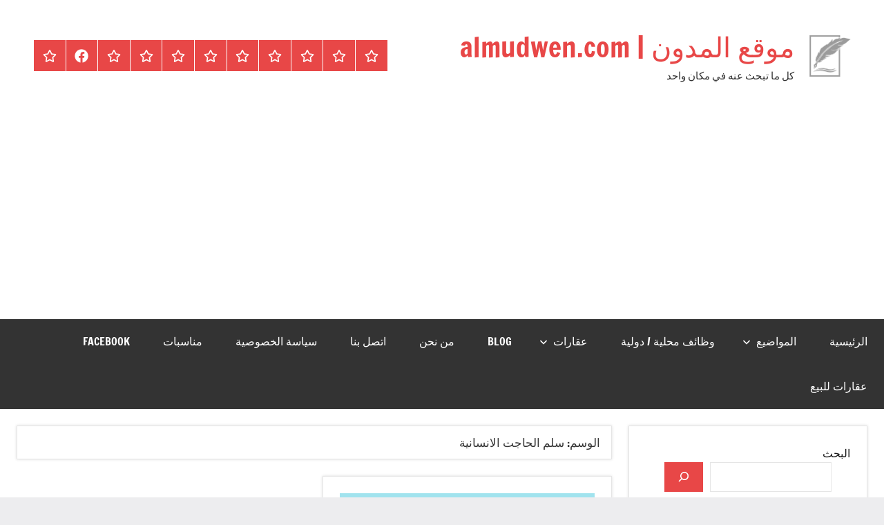

--- FILE ---
content_type: text/html; charset=UTF-8
request_url: https://almudwen.com/tag/%D8%B3%D9%84%D9%85-%D8%A7%D9%84%D8%AD%D8%A7%D8%AC%D8%AA-%D8%A7%D9%84%D8%A7%D9%86%D8%B3%D8%A7%D9%86%D9%8A%D8%A9/
body_size: 21372
content:
<!DOCTYPE html>
<html dir="rtl" lang="ar">

<head>
<meta charset="UTF-8">
<meta name="viewport" content="width=device-width, initial-scale=1">
<link rel="profile" href="https://gmpg.org/xfn/11">

<!-- Manifest added by SuperPWA - Progressive Web Apps Plugin For WordPress -->
<link rel="manifest" href="/superpwa-manifest.json">
<meta name="theme-color" content="#D5E0EB">
<!-- / SuperPWA.com -->
<meta name='robots' content='index, follow, max-image-preview:large, max-snippet:-1, max-video-preview:-1' />
	<style>img:is([sizes="auto" i], [sizes^="auto," i]) { contain-intrinsic-size: 3000px 1500px }</style>
	
	<!-- This site is optimized with the Yoast SEO plugin v26.3 - https://yoast.com/wordpress/plugins/seo/ -->
	<title>سلم الحاجت الانسانية الأرشيف - موقع المدون | almudwen.com</title>
	<link rel="canonical" href="https://almudwen.com/tag/سلم-الحاجت-الانسانية/" />
	<meta property="og:locale" content="ar_AR" />
	<meta property="og:type" content="article" />
	<meta property="og:title" content="سلم الحاجت الانسانية الأرشيف - موقع المدون | almudwen.com" />
	<meta property="og:url" content="https://almudwen.com/tag/سلم-الحاجت-الانسانية/" />
	<meta property="og:site_name" content="موقع المدون | almudwen.com" />
	<meta name="twitter:card" content="summary_large_image" />
	<script type="application/ld+json" class="yoast-schema-graph">{"@context":"https://schema.org","@graph":[{"@type":"CollectionPage","@id":"https://almudwen.com/tag/%d8%b3%d9%84%d9%85-%d8%a7%d9%84%d8%ad%d8%a7%d8%ac%d8%aa-%d8%a7%d9%84%d8%a7%d9%86%d8%b3%d8%a7%d9%86%d9%8a%d8%a9/","url":"https://almudwen.com/tag/%d8%b3%d9%84%d9%85-%d8%a7%d9%84%d8%ad%d8%a7%d8%ac%d8%aa-%d8%a7%d9%84%d8%a7%d9%86%d8%b3%d8%a7%d9%86%d9%8a%d8%a9/","name":"سلم الحاجت الانسانية الأرشيف - موقع المدون | almudwen.com","isPartOf":{"@id":"https://almudwen.com/#website"},"primaryImageOfPage":{"@id":"https://almudwen.com/tag/%d8%b3%d9%84%d9%85-%d8%a7%d9%84%d8%ad%d8%a7%d8%ac%d8%aa-%d8%a7%d9%84%d8%a7%d9%86%d8%b3%d8%a7%d9%86%d9%8a%d8%a9/#primaryimage"},"image":{"@id":"https://almudwen.com/tag/%d8%b3%d9%84%d9%85-%d8%a7%d9%84%d8%ad%d8%a7%d8%ac%d8%aa-%d8%a7%d9%84%d8%a7%d9%86%d8%b3%d8%a7%d9%86%d9%8a%d8%a9/#primaryimage"},"thumbnailUrl":"https://almudwen.com/wp-content/uploads/2023/05/تحقيق-الذات-وتقدير-الذات-والفرق-بينهم-في-سلم-الحاجات-الإنسانية.png","breadcrumb":{"@id":"https://almudwen.com/tag/%d8%b3%d9%84%d9%85-%d8%a7%d9%84%d8%ad%d8%a7%d8%ac%d8%aa-%d8%a7%d9%84%d8%a7%d9%86%d8%b3%d8%a7%d9%86%d9%8a%d8%a9/#breadcrumb"},"inLanguage":"ar"},{"@type":"ImageObject","inLanguage":"ar","@id":"https://almudwen.com/tag/%d8%b3%d9%84%d9%85-%d8%a7%d9%84%d8%ad%d8%a7%d8%ac%d8%aa-%d8%a7%d9%84%d8%a7%d9%86%d8%b3%d8%a7%d9%86%d9%8a%d8%a9/#primaryimage","url":"https://almudwen.com/wp-content/uploads/2023/05/تحقيق-الذات-وتقدير-الذات-والفرق-بينهم-في-سلم-الحاجات-الإنسانية.png","contentUrl":"https://almudwen.com/wp-content/uploads/2023/05/تحقيق-الذات-وتقدير-الذات-والفرق-بينهم-في-سلم-الحاجات-الإنسانية.png","width":600,"height":400,"caption":"ماسلو,هرم ماسلو في التعليم,نظرية هرم ماسلو,هرم ماسلو للحاجات,ماسلو هرم الحاجات,سلم ماسلو,هرم ماسلو للإحتياجات,أبراهم ماسلو,شرح هرم ماسلو,هرم ماسلو شرح,هرم ماسل"},{"@type":"BreadcrumbList","@id":"https://almudwen.com/tag/%d8%b3%d9%84%d9%85-%d8%a7%d9%84%d8%ad%d8%a7%d8%ac%d8%aa-%d8%a7%d9%84%d8%a7%d9%86%d8%b3%d8%a7%d9%86%d9%8a%d8%a9/#breadcrumb","itemListElement":[{"@type":"ListItem","position":1,"name":"الرئيسية","item":"https://almudwen.com/"},{"@type":"ListItem","position":2,"name":"سلم الحاجت الانسانية"}]},{"@type":"WebSite","@id":"https://almudwen.com/#website","url":"https://almudwen.com/","name":"موقع المدون | almudwen.com","description":"كل ما تبحث عنه في مكان واحد","publisher":{"@id":"https://almudwen.com/#organization"},"potentialAction":[{"@type":"SearchAction","target":{"@type":"EntryPoint","urlTemplate":"https://almudwen.com/?s={search_term_string}"},"query-input":{"@type":"PropertyValueSpecification","valueRequired":true,"valueName":"search_term_string"}}],"inLanguage":"ar"},{"@type":"Organization","@id":"https://almudwen.com/#organization","name":"موقع المدون | almudwen.com","url":"https://almudwen.com/","logo":{"@type":"ImageObject","inLanguage":"ar","@id":"https://almudwen.com/#/schema/logo/image/","url":"https://almudwen.com/wp-content/uploads/2023/05/موقع-المدون.png","contentUrl":"https://almudwen.com/wp-content/uploads/2023/05/موقع-المدون.png","width":125,"height":125,"caption":"موقع المدون | almudwen.com"},"image":{"@id":"https://almudwen.com/#/schema/logo/image/"}}]}</script>
	<!-- / Yoast SEO plugin. -->


<link rel='dns-prefetch' href='//www.googletagmanager.com' />
<link rel='dns-prefetch' href='//pagead2.googlesyndication.com' />
<link rel="alternate" type="application/rss+xml" title="موقع المدون | almudwen.com &laquo; الخلاصة" href="https://almudwen.com/feed/" />
<link rel="alternate" type="application/rss+xml" title="موقع المدون | almudwen.com &laquo; خلاصة التعليقات" href="https://almudwen.com/comments/feed/" />
<link rel="alternate" type="application/rss+xml" title="موقع المدون | almudwen.com &laquo; سلم الحاجت الانسانية خلاصة الوسوم" href="https://almudwen.com/tag/%d8%b3%d9%84%d9%85-%d8%a7%d9%84%d8%ad%d8%a7%d8%ac%d8%aa-%d8%a7%d9%84%d8%a7%d9%86%d8%b3%d8%a7%d9%86%d9%8a%d8%a9/feed/" />
<script type="text/javascript">
/* <![CDATA[ */
window._wpemojiSettings = {"baseUrl":"https:\/\/s.w.org\/images\/core\/emoji\/16.0.1\/72x72\/","ext":".png","svgUrl":"https:\/\/s.w.org\/images\/core\/emoji\/16.0.1\/svg\/","svgExt":".svg","source":{"concatemoji":"https:\/\/almudwen.com\/wp-includes\/js\/wp-emoji-release.min.js?ver=6.8.3"}};
/*! This file is auto-generated */
!function(s,n){var o,i,e;function c(e){try{var t={supportTests:e,timestamp:(new Date).valueOf()};sessionStorage.setItem(o,JSON.stringify(t))}catch(e){}}function p(e,t,n){e.clearRect(0,0,e.canvas.width,e.canvas.height),e.fillText(t,0,0);var t=new Uint32Array(e.getImageData(0,0,e.canvas.width,e.canvas.height).data),a=(e.clearRect(0,0,e.canvas.width,e.canvas.height),e.fillText(n,0,0),new Uint32Array(e.getImageData(0,0,e.canvas.width,e.canvas.height).data));return t.every(function(e,t){return e===a[t]})}function u(e,t){e.clearRect(0,0,e.canvas.width,e.canvas.height),e.fillText(t,0,0);for(var n=e.getImageData(16,16,1,1),a=0;a<n.data.length;a++)if(0!==n.data[a])return!1;return!0}function f(e,t,n,a){switch(t){case"flag":return n(e,"\ud83c\udff3\ufe0f\u200d\u26a7\ufe0f","\ud83c\udff3\ufe0f\u200b\u26a7\ufe0f")?!1:!n(e,"\ud83c\udde8\ud83c\uddf6","\ud83c\udde8\u200b\ud83c\uddf6")&&!n(e,"\ud83c\udff4\udb40\udc67\udb40\udc62\udb40\udc65\udb40\udc6e\udb40\udc67\udb40\udc7f","\ud83c\udff4\u200b\udb40\udc67\u200b\udb40\udc62\u200b\udb40\udc65\u200b\udb40\udc6e\u200b\udb40\udc67\u200b\udb40\udc7f");case"emoji":return!a(e,"\ud83e\udedf")}return!1}function g(e,t,n,a){var r="undefined"!=typeof WorkerGlobalScope&&self instanceof WorkerGlobalScope?new OffscreenCanvas(300,150):s.createElement("canvas"),o=r.getContext("2d",{willReadFrequently:!0}),i=(o.textBaseline="top",o.font="600 32px Arial",{});return e.forEach(function(e){i[e]=t(o,e,n,a)}),i}function t(e){var t=s.createElement("script");t.src=e,t.defer=!0,s.head.appendChild(t)}"undefined"!=typeof Promise&&(o="wpEmojiSettingsSupports",i=["flag","emoji"],n.supports={everything:!0,everythingExceptFlag:!0},e=new Promise(function(e){s.addEventListener("DOMContentLoaded",e,{once:!0})}),new Promise(function(t){var n=function(){try{var e=JSON.parse(sessionStorage.getItem(o));if("object"==typeof e&&"number"==typeof e.timestamp&&(new Date).valueOf()<e.timestamp+604800&&"object"==typeof e.supportTests)return e.supportTests}catch(e){}return null}();if(!n){if("undefined"!=typeof Worker&&"undefined"!=typeof OffscreenCanvas&&"undefined"!=typeof URL&&URL.createObjectURL&&"undefined"!=typeof Blob)try{var e="postMessage("+g.toString()+"("+[JSON.stringify(i),f.toString(),p.toString(),u.toString()].join(",")+"));",a=new Blob([e],{type:"text/javascript"}),r=new Worker(URL.createObjectURL(a),{name:"wpTestEmojiSupports"});return void(r.onmessage=function(e){c(n=e.data),r.terminate(),t(n)})}catch(e){}c(n=g(i,f,p,u))}t(n)}).then(function(e){for(var t in e)n.supports[t]=e[t],n.supports.everything=n.supports.everything&&n.supports[t],"flag"!==t&&(n.supports.everythingExceptFlag=n.supports.everythingExceptFlag&&n.supports[t]);n.supports.everythingExceptFlag=n.supports.everythingExceptFlag&&!n.supports.flag,n.DOMReady=!1,n.readyCallback=function(){n.DOMReady=!0}}).then(function(){return e}).then(function(){var e;n.supports.everything||(n.readyCallback(),(e=n.source||{}).concatemoji?t(e.concatemoji):e.wpemoji&&e.twemoji&&(t(e.twemoji),t(e.wpemoji)))}))}((window,document),window._wpemojiSettings);
/* ]]> */
</script>

<link rel='stylesheet' id='dynamico-theme-fonts-css' href='https://almudwen.com/wp-content/fonts/5b0b35adfee52e6949220cc4b8aca2ed.css?ver=20201110' type='text/css' media='all' />
<style id='wp-emoji-styles-inline-css' type='text/css'>

	img.wp-smiley, img.emoji {
		display: inline !important;
		border: none !important;
		box-shadow: none !important;
		height: 1em !important;
		width: 1em !important;
		margin: 0 0.07em !important;
		vertical-align: -0.1em !important;
		background: none !important;
		padding: 0 !important;
	}
</style>
<link rel='stylesheet' id='wp-block-library-rtl-css' href='https://almudwen.com/wp-includes/css/dist/block-library/style-rtl.min.css?ver=6.8.3' type='text/css' media='all' />
<style id='global-styles-inline-css' type='text/css'>
:root{--wp--preset--aspect-ratio--square: 1;--wp--preset--aspect-ratio--4-3: 4/3;--wp--preset--aspect-ratio--3-4: 3/4;--wp--preset--aspect-ratio--3-2: 3/2;--wp--preset--aspect-ratio--2-3: 2/3;--wp--preset--aspect-ratio--16-9: 16/9;--wp--preset--aspect-ratio--9-16: 9/16;--wp--preset--color--black: #000000;--wp--preset--color--cyan-bluish-gray: #abb8c3;--wp--preset--color--white: #ffffff;--wp--preset--color--pale-pink: #f78da7;--wp--preset--color--vivid-red: #cf2e2e;--wp--preset--color--luminous-vivid-orange: #ff6900;--wp--preset--color--luminous-vivid-amber: #fcb900;--wp--preset--color--light-green-cyan: #7bdcb5;--wp--preset--color--vivid-green-cyan: #00d084;--wp--preset--color--pale-cyan-blue: #8ed1fc;--wp--preset--color--vivid-cyan-blue: #0693e3;--wp--preset--color--vivid-purple: #9b51e0;--wp--preset--color--primary: #e84747;--wp--preset--color--secondary: #cb3e3e;--wp--preset--color--tertiary: #ae3535;--wp--preset--color--contrast: #4747e8;--wp--preset--color--accent: #47e897;--wp--preset--color--highlight: #e8e847;--wp--preset--color--light-gray: #eeeeee;--wp--preset--color--gray: #777777;--wp--preset--color--dark-gray: #333333;--wp--preset--gradient--vivid-cyan-blue-to-vivid-purple: linear-gradient(135deg,rgba(6,147,227,1) 0%,rgb(155,81,224) 100%);--wp--preset--gradient--light-green-cyan-to-vivid-green-cyan: linear-gradient(135deg,rgb(122,220,180) 0%,rgb(0,208,130) 100%);--wp--preset--gradient--luminous-vivid-amber-to-luminous-vivid-orange: linear-gradient(135deg,rgba(252,185,0,1) 0%,rgba(255,105,0,1) 100%);--wp--preset--gradient--luminous-vivid-orange-to-vivid-red: linear-gradient(135deg,rgba(255,105,0,1) 0%,rgb(207,46,46) 100%);--wp--preset--gradient--very-light-gray-to-cyan-bluish-gray: linear-gradient(135deg,rgb(238,238,238) 0%,rgb(169,184,195) 100%);--wp--preset--gradient--cool-to-warm-spectrum: linear-gradient(135deg,rgb(74,234,220) 0%,rgb(151,120,209) 20%,rgb(207,42,186) 40%,rgb(238,44,130) 60%,rgb(251,105,98) 80%,rgb(254,248,76) 100%);--wp--preset--gradient--blush-light-purple: linear-gradient(135deg,rgb(255,206,236) 0%,rgb(152,150,240) 100%);--wp--preset--gradient--blush-bordeaux: linear-gradient(135deg,rgb(254,205,165) 0%,rgb(254,45,45) 50%,rgb(107,0,62) 100%);--wp--preset--gradient--luminous-dusk: linear-gradient(135deg,rgb(255,203,112) 0%,rgb(199,81,192) 50%,rgb(65,88,208) 100%);--wp--preset--gradient--pale-ocean: linear-gradient(135deg,rgb(255,245,203) 0%,rgb(182,227,212) 50%,rgb(51,167,181) 100%);--wp--preset--gradient--electric-grass: linear-gradient(135deg,rgb(202,248,128) 0%,rgb(113,206,126) 100%);--wp--preset--gradient--midnight: linear-gradient(135deg,rgb(2,3,129) 0%,rgb(40,116,252) 100%);--wp--preset--font-size--small: 13px;--wp--preset--font-size--medium: 20px;--wp--preset--font-size--large: 36px;--wp--preset--font-size--x-large: 42px;--wp--preset--font-size--extra-large: 48px;--wp--preset--font-size--huge: 64px;--wp--preset--spacing--20: 0.44rem;--wp--preset--spacing--30: 0.67rem;--wp--preset--spacing--40: 1rem;--wp--preset--spacing--50: 1.5rem;--wp--preset--spacing--60: 2.25rem;--wp--preset--spacing--70: 3.38rem;--wp--preset--spacing--80: 5.06rem;--wp--preset--shadow--natural: 6px 6px 9px rgba(0, 0, 0, 0.2);--wp--preset--shadow--deep: 12px 12px 50px rgba(0, 0, 0, 0.4);--wp--preset--shadow--sharp: 6px 6px 0px rgba(0, 0, 0, 0.2);--wp--preset--shadow--outlined: 6px 6px 0px -3px rgba(255, 255, 255, 1), 6px 6px rgba(0, 0, 0, 1);--wp--preset--shadow--crisp: 6px 6px 0px rgba(0, 0, 0, 1);}:root { --wp--style--global--content-size: 900px;--wp--style--global--wide-size: 1100px; }:where(body) { margin: 0; }.wp-site-blocks > .alignleft { float: left; margin-right: 2em; }.wp-site-blocks > .alignright { float: right; margin-left: 2em; }.wp-site-blocks > .aligncenter { justify-content: center; margin-left: auto; margin-right: auto; }:where(.is-layout-flex){gap: 0.5em;}:where(.is-layout-grid){gap: 0.5em;}.is-layout-flow > .alignleft{float: left;margin-inline-start: 0;margin-inline-end: 2em;}.is-layout-flow > .alignright{float: right;margin-inline-start: 2em;margin-inline-end: 0;}.is-layout-flow > .aligncenter{margin-left: auto !important;margin-right: auto !important;}.is-layout-constrained > .alignleft{float: left;margin-inline-start: 0;margin-inline-end: 2em;}.is-layout-constrained > .alignright{float: right;margin-inline-start: 2em;margin-inline-end: 0;}.is-layout-constrained > .aligncenter{margin-left: auto !important;margin-right: auto !important;}.is-layout-constrained > :where(:not(.alignleft):not(.alignright):not(.alignfull)){max-width: var(--wp--style--global--content-size);margin-left: auto !important;margin-right: auto !important;}.is-layout-constrained > .alignwide{max-width: var(--wp--style--global--wide-size);}body .is-layout-flex{display: flex;}.is-layout-flex{flex-wrap: wrap;align-items: center;}.is-layout-flex > :is(*, div){margin: 0;}body .is-layout-grid{display: grid;}.is-layout-grid > :is(*, div){margin: 0;}body{padding-top: 0px;padding-right: 0px;padding-bottom: 0px;padding-left: 0px;}a:where(:not(.wp-element-button)){text-decoration: underline;}:root :where(.wp-element-button, .wp-block-button__link){background-color: #32373c;border-width: 0;color: #fff;font-family: inherit;font-size: inherit;line-height: inherit;padding: calc(0.667em + 2px) calc(1.333em + 2px);text-decoration: none;}.has-black-color{color: var(--wp--preset--color--black) !important;}.has-cyan-bluish-gray-color{color: var(--wp--preset--color--cyan-bluish-gray) !important;}.has-white-color{color: var(--wp--preset--color--white) !important;}.has-pale-pink-color{color: var(--wp--preset--color--pale-pink) !important;}.has-vivid-red-color{color: var(--wp--preset--color--vivid-red) !important;}.has-luminous-vivid-orange-color{color: var(--wp--preset--color--luminous-vivid-orange) !important;}.has-luminous-vivid-amber-color{color: var(--wp--preset--color--luminous-vivid-amber) !important;}.has-light-green-cyan-color{color: var(--wp--preset--color--light-green-cyan) !important;}.has-vivid-green-cyan-color{color: var(--wp--preset--color--vivid-green-cyan) !important;}.has-pale-cyan-blue-color{color: var(--wp--preset--color--pale-cyan-blue) !important;}.has-vivid-cyan-blue-color{color: var(--wp--preset--color--vivid-cyan-blue) !important;}.has-vivid-purple-color{color: var(--wp--preset--color--vivid-purple) !important;}.has-primary-color{color: var(--wp--preset--color--primary) !important;}.has-secondary-color{color: var(--wp--preset--color--secondary) !important;}.has-tertiary-color{color: var(--wp--preset--color--tertiary) !important;}.has-contrast-color{color: var(--wp--preset--color--contrast) !important;}.has-accent-color{color: var(--wp--preset--color--accent) !important;}.has-highlight-color{color: var(--wp--preset--color--highlight) !important;}.has-light-gray-color{color: var(--wp--preset--color--light-gray) !important;}.has-gray-color{color: var(--wp--preset--color--gray) !important;}.has-dark-gray-color{color: var(--wp--preset--color--dark-gray) !important;}.has-black-background-color{background-color: var(--wp--preset--color--black) !important;}.has-cyan-bluish-gray-background-color{background-color: var(--wp--preset--color--cyan-bluish-gray) !important;}.has-white-background-color{background-color: var(--wp--preset--color--white) !important;}.has-pale-pink-background-color{background-color: var(--wp--preset--color--pale-pink) !important;}.has-vivid-red-background-color{background-color: var(--wp--preset--color--vivid-red) !important;}.has-luminous-vivid-orange-background-color{background-color: var(--wp--preset--color--luminous-vivid-orange) !important;}.has-luminous-vivid-amber-background-color{background-color: var(--wp--preset--color--luminous-vivid-amber) !important;}.has-light-green-cyan-background-color{background-color: var(--wp--preset--color--light-green-cyan) !important;}.has-vivid-green-cyan-background-color{background-color: var(--wp--preset--color--vivid-green-cyan) !important;}.has-pale-cyan-blue-background-color{background-color: var(--wp--preset--color--pale-cyan-blue) !important;}.has-vivid-cyan-blue-background-color{background-color: var(--wp--preset--color--vivid-cyan-blue) !important;}.has-vivid-purple-background-color{background-color: var(--wp--preset--color--vivid-purple) !important;}.has-primary-background-color{background-color: var(--wp--preset--color--primary) !important;}.has-secondary-background-color{background-color: var(--wp--preset--color--secondary) !important;}.has-tertiary-background-color{background-color: var(--wp--preset--color--tertiary) !important;}.has-contrast-background-color{background-color: var(--wp--preset--color--contrast) !important;}.has-accent-background-color{background-color: var(--wp--preset--color--accent) !important;}.has-highlight-background-color{background-color: var(--wp--preset--color--highlight) !important;}.has-light-gray-background-color{background-color: var(--wp--preset--color--light-gray) !important;}.has-gray-background-color{background-color: var(--wp--preset--color--gray) !important;}.has-dark-gray-background-color{background-color: var(--wp--preset--color--dark-gray) !important;}.has-black-border-color{border-color: var(--wp--preset--color--black) !important;}.has-cyan-bluish-gray-border-color{border-color: var(--wp--preset--color--cyan-bluish-gray) !important;}.has-white-border-color{border-color: var(--wp--preset--color--white) !important;}.has-pale-pink-border-color{border-color: var(--wp--preset--color--pale-pink) !important;}.has-vivid-red-border-color{border-color: var(--wp--preset--color--vivid-red) !important;}.has-luminous-vivid-orange-border-color{border-color: var(--wp--preset--color--luminous-vivid-orange) !important;}.has-luminous-vivid-amber-border-color{border-color: var(--wp--preset--color--luminous-vivid-amber) !important;}.has-light-green-cyan-border-color{border-color: var(--wp--preset--color--light-green-cyan) !important;}.has-vivid-green-cyan-border-color{border-color: var(--wp--preset--color--vivid-green-cyan) !important;}.has-pale-cyan-blue-border-color{border-color: var(--wp--preset--color--pale-cyan-blue) !important;}.has-vivid-cyan-blue-border-color{border-color: var(--wp--preset--color--vivid-cyan-blue) !important;}.has-vivid-purple-border-color{border-color: var(--wp--preset--color--vivid-purple) !important;}.has-primary-border-color{border-color: var(--wp--preset--color--primary) !important;}.has-secondary-border-color{border-color: var(--wp--preset--color--secondary) !important;}.has-tertiary-border-color{border-color: var(--wp--preset--color--tertiary) !important;}.has-contrast-border-color{border-color: var(--wp--preset--color--contrast) !important;}.has-accent-border-color{border-color: var(--wp--preset--color--accent) !important;}.has-highlight-border-color{border-color: var(--wp--preset--color--highlight) !important;}.has-light-gray-border-color{border-color: var(--wp--preset--color--light-gray) !important;}.has-gray-border-color{border-color: var(--wp--preset--color--gray) !important;}.has-dark-gray-border-color{border-color: var(--wp--preset--color--dark-gray) !important;}.has-vivid-cyan-blue-to-vivid-purple-gradient-background{background: var(--wp--preset--gradient--vivid-cyan-blue-to-vivid-purple) !important;}.has-light-green-cyan-to-vivid-green-cyan-gradient-background{background: var(--wp--preset--gradient--light-green-cyan-to-vivid-green-cyan) !important;}.has-luminous-vivid-amber-to-luminous-vivid-orange-gradient-background{background: var(--wp--preset--gradient--luminous-vivid-amber-to-luminous-vivid-orange) !important;}.has-luminous-vivid-orange-to-vivid-red-gradient-background{background: var(--wp--preset--gradient--luminous-vivid-orange-to-vivid-red) !important;}.has-very-light-gray-to-cyan-bluish-gray-gradient-background{background: var(--wp--preset--gradient--very-light-gray-to-cyan-bluish-gray) !important;}.has-cool-to-warm-spectrum-gradient-background{background: var(--wp--preset--gradient--cool-to-warm-spectrum) !important;}.has-blush-light-purple-gradient-background{background: var(--wp--preset--gradient--blush-light-purple) !important;}.has-blush-bordeaux-gradient-background{background: var(--wp--preset--gradient--blush-bordeaux) !important;}.has-luminous-dusk-gradient-background{background: var(--wp--preset--gradient--luminous-dusk) !important;}.has-pale-ocean-gradient-background{background: var(--wp--preset--gradient--pale-ocean) !important;}.has-electric-grass-gradient-background{background: var(--wp--preset--gradient--electric-grass) !important;}.has-midnight-gradient-background{background: var(--wp--preset--gradient--midnight) !important;}.has-small-font-size{font-size: var(--wp--preset--font-size--small) !important;}.has-medium-font-size{font-size: var(--wp--preset--font-size--medium) !important;}.has-large-font-size{font-size: var(--wp--preset--font-size--large) !important;}.has-x-large-font-size{font-size: var(--wp--preset--font-size--x-large) !important;}.has-extra-large-font-size{font-size: var(--wp--preset--font-size--extra-large) !important;}.has-huge-font-size{font-size: var(--wp--preset--font-size--huge) !important;}
:where(.wp-block-post-template.is-layout-flex){gap: 1.25em;}:where(.wp-block-post-template.is-layout-grid){gap: 1.25em;}
:where(.wp-block-columns.is-layout-flex){gap: 2em;}:where(.wp-block-columns.is-layout-grid){gap: 2em;}
:root :where(.wp-block-pullquote){font-size: 1.5em;line-height: 1.6;}
</style>
<link rel='stylesheet' id='contact-form-7-css' href='https://almudwen.com/wp-content/plugins/contact-form-7/includes/css/styles.css?ver=6.0.6' type='text/css' media='all' />
<link rel='stylesheet' id='contact-form-7-rtl-css' href='https://almudwen.com/wp-content/plugins/contact-form-7/includes/css/styles-rtl.css?ver=6.0.6' type='text/css' media='all' />
<link rel='stylesheet' id='dynamico-stylesheet-css' href='https://almudwen.com/wp-content/themes/dynamico/style.css?ver=1.1.4' type='text/css' media='all' />
<style id='dynamico-stylesheet-inline-css' type='text/css'>
.site-logo .custom-logo { width: 62px; }
</style>
<script type="text/javascript" src="https://almudwen.com/wp-content/themes/dynamico/assets/js/svgxuse.min.js?ver=1.2.6" id="svgxuse-js"></script>

<!-- Google tag (gtag.js) snippet added by Site Kit -->
<!-- Google Analytics snippet added by Site Kit -->
<script type="text/javascript" src="https://www.googletagmanager.com/gtag/js?id=GT-MBNVHPJ" id="google_gtagjs-js" async></script>
<script type="text/javascript" id="google_gtagjs-js-after">
/* <![CDATA[ */
window.dataLayer = window.dataLayer || [];function gtag(){dataLayer.push(arguments);}
gtag("set","linker",{"domains":["almudwen.com"]});
gtag("js", new Date());
gtag("set", "developer_id.dZTNiMT", true);
gtag("config", "GT-MBNVHPJ");
/* ]]> */
</script>
<link rel="https://api.w.org/" href="https://almudwen.com/wp-json/" /><link rel="alternate" title="JSON" type="application/json" href="https://almudwen.com/wp-json/wp/v2/tags/265" /><link rel="EditURI" type="application/rsd+xml" title="RSD" href="https://almudwen.com/xmlrpc.php?rsd" />
<link rel="stylesheet" href="https://almudwen.com/wp-content/themes/dynamico/rtl.css" type="text/css" media="screen" /><meta name="generator" content="WordPress 6.8.3" />
<meta name="generator" content="Site Kit by Google 1.165.0" />
<!-- Google AdSense meta tags added by Site Kit -->
<meta name="google-adsense-platform-account" content="ca-host-pub-2644536267352236">
<meta name="google-adsense-platform-domain" content="sitekit.withgoogle.com">
<!-- End Google AdSense meta tags added by Site Kit -->
<meta name="generator" content="Elementor 3.29.1; features: e_font_icon_svg, additional_custom_breakpoints, e_local_google_fonts, e_element_cache; settings: css_print_method-external, google_font-enabled, font_display-swap">

<!-- Meta Pixel Code -->
<script type='text/javascript'>
!function(f,b,e,v,n,t,s){if(f.fbq)return;n=f.fbq=function(){n.callMethod?
n.callMethod.apply(n,arguments):n.queue.push(arguments)};if(!f._fbq)f._fbq=n;
n.push=n;n.loaded=!0;n.version='2.0';n.queue=[];t=b.createElement(e);t.async=!0;
t.src=v;s=b.getElementsByTagName(e)[0];s.parentNode.insertBefore(t,s)}(window,
document,'script','https://connect.facebook.net/en_US/fbevents.js?v=next');
</script>
<!-- End Meta Pixel Code -->
<script type='text/javascript'>var url = window.location.origin + '?ob=open-bridge';
            fbq('set', 'openbridge', '279079911547126', url);
fbq('init', '279079911547126', {}, {
    "agent": "wordpress-6.8.3-4.1.3"
})</script><script type='text/javascript'>
    fbq('track', 'PageView', []);
  </script>			<style>
				.e-con.e-parent:nth-of-type(n+4):not(.e-lazyloaded):not(.e-no-lazyload),
				.e-con.e-parent:nth-of-type(n+4):not(.e-lazyloaded):not(.e-no-lazyload) * {
					background-image: none !important;
				}
				@media screen and (max-height: 1024px) {
					.e-con.e-parent:nth-of-type(n+3):not(.e-lazyloaded):not(.e-no-lazyload),
					.e-con.e-parent:nth-of-type(n+3):not(.e-lazyloaded):not(.e-no-lazyload) * {
						background-image: none !important;
					}
				}
				@media screen and (max-height: 640px) {
					.e-con.e-parent:nth-of-type(n+2):not(.e-lazyloaded):not(.e-no-lazyload),
					.e-con.e-parent:nth-of-type(n+2):not(.e-lazyloaded):not(.e-no-lazyload) * {
						background-image: none !important;
					}
				}
			</style>
			
<!-- Google AdSense snippet added by Site Kit -->
<script type="text/javascript" async="async" src="https://pagead2.googlesyndication.com/pagead/js/adsbygoogle.js?client=ca-pub-6724500944575033&amp;host=ca-host-pub-2644536267352236" crossorigin="anonymous"></script>

<!-- End Google AdSense snippet added by Site Kit -->
<link rel="icon" href="https://almudwen.com/wp-content/uploads/2023/06/cropped-mmw125-Copy.png" sizes="32x32" />
<link rel="icon" href="https://almudwen.com/wp-content/uploads/2023/06/cropped-mmw125-Copy.png" sizes="192x192" />
<link rel="apple-touch-icon" href="https://almudwen.com/wp-content/uploads/2023/06/cropped-mmw125-Copy.png" />
<meta name="msapplication-TileImage" content="https://almudwen.com/wp-content/uploads/2023/06/cropped-mmw125-Copy.png" />
</head>

<body class="rtl archive tag tag-265 wp-custom-logo wp-embed-responsive wp-theme-dynamico esm-default centered-theme-layout has-box-shadow has-sidebar sidebar-left blog-layout-two-column-grid author-hidden comments-hidden is-blog-page hfeed elementor-default elementor-kit-442">

<!-- Meta Pixel Code -->
<noscript>
<img height="1" width="1" style="display:none" alt="fbpx"
src="https://www.facebook.com/tr?id=279079911547126&ev=PageView&noscript=1" />
</noscript>
<!-- End Meta Pixel Code -->

	
	<div id="page" class="site">
		<a class="skip-link screen-reader-text" href="#content">التجاوز إلى المحتوى</a>

		
		<header id="masthead" class="site-header" role="banner">

			<div class="header-main">

				
			<div class="site-logo">
				<a href="https://almudwen.com/" class="custom-logo-link" rel="home"><img width="125" height="125" src="https://almudwen.com/wp-content/uploads/2023/06/موقع-المدون.png" class="custom-logo" alt="موقع المدون" decoding="async" /></a>			</div>

			
				
<div class="site-branding">

	
			<p class="site-title"><a href="https://almudwen.com/" rel="home">موقع المدون | almudwen.com</a></p>

			
			<p class="site-description">كل ما تبحث عنه في مكان واحد</p>

			
</div><!-- .site-branding -->

				
	<div class="header-content">

		
		
			<div id="header-social-icons" class="header-social-menu-wrap social-menu-wrap">

				<ul id="menu-main" class="social-icons-menu"><li id="menu-item-2496" class="menu-item menu-item-type-custom menu-item-object-custom menu-item-home menu-item-2496"><a href="https://almudwen.com/"><span class = "screen-reader-text">الرئيسية</span><svg class="icon icon-star" aria-hidden="true" role="img"> <use xlink:href="https://almudwen.com/wp-content/themes/dynamico/assets/icons/social-icons.svg?ver=20240124#icon-star"></use> </svg></a></li>
<li id="menu-item-1853" class="menu-item menu-item-type-post_type menu-item-object-page menu-item-1853"><a href="https://almudwen.com/%d8%a7%d9%84%d9%85%d9%88%d8%a7%d8%b6%d9%8a%d8%b9/"><span class = "screen-reader-text">المواضيع</span><svg class="icon icon-star" aria-hidden="true" role="img"> <use xlink:href="https://almudwen.com/wp-content/themes/dynamico/assets/icons/social-icons.svg?ver=20240124#icon-star"></use> </svg></a></li>
<li id="menu-item-2063" class="menu-item menu-item-type-post_type menu-item-object-page menu-item-2063"><a href="https://almudwen.com/%d9%88%d8%b8%d8%a7%d8%a6%d9%81-%d9%85%d8%ad%d9%84%d9%8a%d8%a9-%d8%af%d9%88%d9%84%d9%8a%d8%a9/"><span class = "screen-reader-text">وظائف محلية / دولية</span><svg class="icon icon-star" aria-hidden="true" role="img"> <use xlink:href="https://almudwen.com/wp-content/themes/dynamico/assets/icons/social-icons.svg?ver=20240124#icon-star"></use> </svg></a></li>
<li id="menu-item-2834" class="menu-item menu-item-type-taxonomy menu-item-object-category menu-item-2834"><a href="https://almudwen.com/category/%d9%85%d8%a7%d9%84-%d9%88%d8%a7%d8%b9%d9%85%d8%a7%d9%84/%d8%b9%d9%82%d8%a7%d8%b1%d8%a7%d8%aa/"><span class = "screen-reader-text">عقارات</span><svg class="icon icon-star" aria-hidden="true" role="img"> <use xlink:href="https://almudwen.com/wp-content/themes/dynamico/assets/icons/social-icons.svg?ver=20240124#icon-star"></use> </svg></a></li>
<li id="menu-item-957" class="menu-item menu-item-type-post_type menu-item-object-page menu-item-957"><a href="https://almudwen.com/blog/"><span class = "screen-reader-text">Blog</span><svg class="icon icon-star" aria-hidden="true" role="img"> <use xlink:href="https://almudwen.com/wp-content/themes/dynamico/assets/icons/social-icons.svg?ver=20240124#icon-star"></use> </svg></a></li>
<li id="menu-item-961" class="menu-item menu-item-type-post_type menu-item-object-page menu-item-961"><a href="https://almudwen.com/blog/about/"><span class = "screen-reader-text">من نحن</span><svg class="icon icon-star" aria-hidden="true" role="img"> <use xlink:href="https://almudwen.com/wp-content/themes/dynamico/assets/icons/social-icons.svg?ver=20240124#icon-star"></use> </svg></a></li>
<li id="menu-item-958" class="menu-item menu-item-type-post_type menu-item-object-page menu-item-958"><a href="https://almudwen.com/blog/contact/"><span class = "screen-reader-text">اتصل بنا</span><svg class="icon icon-star" aria-hidden="true" role="img"> <use xlink:href="https://almudwen.com/wp-content/themes/dynamico/assets/icons/social-icons.svg?ver=20240124#icon-star"></use> </svg></a></li>
<li id="menu-item-1658" class="menu-item menu-item-type-post_type menu-item-object-page menu-item-privacy-policy menu-item-1658"><a rel="privacy-policy" href="https://almudwen.com/%d8%b3%d9%8a%d8%a7%d8%b3%d8%a9-%d8%a7%d9%84%d8%ae%d8%b5%d9%88%d8%b5%d9%8a%d8%a9-%d9%85%d9%88%d9%82%d8%b9-%d8%a7%d9%84%d9%85%d8%af%d9%88%d9%86/"><span class = "screen-reader-text">سياسة الخصوصية</span><svg class="icon icon-star" aria-hidden="true" role="img"> <use xlink:href="https://almudwen.com/wp-content/themes/dynamico/assets/icons/social-icons.svg?ver=20240124#icon-star"></use> </svg></a></li>
<li id="menu-item-2729" class="menu-item menu-item-type-post_type menu-item-object-page menu-item-2729"><a href="https://almudwen.com/%d9%86%d8%b4%d8%b1-%d9%85%d9%86%d8%a7%d8%b3%d8%a8%d8%a7%d8%aa-%d8%a7%d9%84%d8%a3%d9%81%d8%b1%d8%a7%d8%ad-%d8%a7%d9%84%d8%ae%d8%b7%d9%88%d8%a8%d8%a9-%d8%a7%d9%84%d8%b2%d9%88%d8%a7%d8%ac/"><span class = "screen-reader-text">مناسبات</span><svg class="icon icon-star" aria-hidden="true" role="img"> <use xlink:href="https://almudwen.com/wp-content/themes/dynamico/assets/icons/social-icons.svg?ver=20240124#icon-star"></use> </svg></a></li>
<li id="menu-item-2796" class="menu-item menu-item-type-custom menu-item-object-custom menu-item-2796"><a href="https://www.facebook.com/almudwen"><span class = "screen-reader-text">FaceBook</span><svg class="icon icon-facebook" aria-hidden="true" role="img"> <use xlink:href="https://almudwen.com/wp-content/themes/dynamico/assets/icons/social-icons.svg?ver=20240124#icon-facebook"></use> </svg></a></li>
<li id="menu-item-2868" class="menu-item menu-item-type-post_type menu-item-object-page menu-item-2868"><a href="https://almudwen.com/%d8%b9%d9%82%d8%a7%d8%b1%d8%a7%d8%aa-%d9%84%d9%84%d8%a8%d9%8a%d8%b9-2/"><span class = "screen-reader-text">عقارات للبيع</span><svg class="icon icon-star" aria-hidden="true" role="img"> <use xlink:href="https://almudwen.com/wp-content/themes/dynamico/assets/icons/social-icons.svg?ver=20240124#icon-star"></use> </svg></a></li>
</ul>
			</div><!-- .header-social-menu -->

		
	</div>

	
			</div><!-- .header-main -->

			

	<div id="main-navigation-wrap" class="primary-navigation-wrap">

		
		<button class="primary-menu-toggle menu-toggle" aria-controls="primary-menu" aria-expanded="false" >
			<svg class="icon icon-menu" aria-hidden="true" role="img"> <use xlink:href="https://almudwen.com/wp-content/themes/dynamico/assets/icons/genericons-neue.svg#menu"></use> </svg><svg class="icon icon-close" aria-hidden="true" role="img"> <use xlink:href="https://almudwen.com/wp-content/themes/dynamico/assets/icons/genericons-neue.svg#close"></use> </svg>			<span class="menu-toggle-text">القائمة</span>
		</button>

		<div class="primary-navigation">

			<nav id="site-navigation" class="main-navigation"  role="navigation" aria-label="القائمة الرئيسية">

				<ul id="primary-menu" class="menu"><li class="menu-item menu-item-type-custom menu-item-object-custom menu-item-home menu-item-2496"><a href="https://almudwen.com/">الرئيسية</a></li>
<li class="menu-item menu-item-type-post_type menu-item-object-page menu-item-has-children menu-item-1853"><a href="https://almudwen.com/%d8%a7%d9%84%d9%85%d9%88%d8%a7%d8%b6%d9%8a%d8%b9/">المواضيع<svg class="icon icon-expand" aria-hidden="true" role="img"> <use xlink:href="https://almudwen.com/wp-content/themes/dynamico/assets/icons/genericons-neue.svg#expand"></use> </svg></a>
<ul class="sub-menu">
	<li id="menu-item-1895" class="menu-item menu-item-type-taxonomy menu-item-object-category menu-item-has-children menu-item-1895"><a href="https://almudwen.com/category/%d8%a7%d9%84%d8%aa%d8%b9%d9%84%d9%8a%d9%85/">التعليم<svg class="icon icon-expand" aria-hidden="true" role="img"> <use xlink:href="https://almudwen.com/wp-content/themes/dynamico/assets/icons/genericons-neue.svg#expand"></use> </svg></a>
	<ul class="sub-menu">
		<li id="menu-item-1897" class="menu-item menu-item-type-taxonomy menu-item-object-category menu-item-1897"><a href="https://almudwen.com/category/%d8%a7%d9%84%d8%aa%d8%b9%d9%84%d9%8a%d9%85/%d8%a7%d9%84%d8%b9%d9%84%d9%88%d9%85-%d8%a7%d9%84%d8%a3%d8%af%d8%a7%d8%b1%d9%8a%d8%a9/">العلوم الأدارية</a></li>
		<li id="menu-item-1893" class="menu-item menu-item-type-taxonomy menu-item-object-category menu-item-1893"><a href="https://almudwen.com/category/%d8%a7%d9%84%d8%aa%d8%b9%d9%84%d9%8a%d9%85/%d8%b9%d9%84%d9%88%d9%85-%d8%a7%d9%86%d8%b3%d8%a7%d9%86%d9%8a%d8%a9/">علوم انسانية</a></li>
		<li id="menu-item-1892" class="menu-item menu-item-type-taxonomy menu-item-object-category menu-item-1892"><a href="https://almudwen.com/category/%d8%a7%d9%84%d8%aa%d8%b9%d9%84%d9%8a%d9%85/%d8%b9%d9%84%d9%88%d9%85-%d8%a7%d8%ac%d8%aa%d9%85%d8%a7%d8%b9%d9%8a%d8%a9/">علوم اجتماعية</a></li>
		<li id="menu-item-1896" class="menu-item menu-item-type-taxonomy menu-item-object-category menu-item-1896"><a href="https://almudwen.com/category/%d8%a7%d9%84%d8%aa%d8%b9%d9%84%d9%8a%d9%85/%d8%a3%d8%b3%d8%a6%d9%84%d8%a9-%d8%b9%d9%84%d9%85%d9%8a%d8%a9/">أسئلة علمية</a></li>
		<li id="menu-item-1904" class="menu-item menu-item-type-taxonomy menu-item-object-category menu-item-1904"><a href="https://almudwen.com/category/%d8%a7%d9%84%d8%aa%d8%b9%d9%84%d9%8a%d9%85/%d8%af%d8%b1%d8%a7%d8%b3%d8%a7%d8%aa-%d9%88%d8%a7%d8%a8%d8%ad%d8%a7%d8%ab/">دراسات وابحاث</a></li>
		<li id="menu-item-1905" class="menu-item menu-item-type-taxonomy menu-item-object-category menu-item-1905"><a href="https://almudwen.com/category/%d8%a7%d9%84%d8%aa%d8%b9%d9%84%d9%8a%d9%85/%d8%b4%d8%ae%d8%b5%d9%8a%d8%a7%d8%aa-%d8%aa%d8%a7%d8%b1%d9%8a%d8%ae%d9%8a%d8%a9/">شخصيات تاريخية</a></li>
		<li id="menu-item-1898" class="menu-item menu-item-type-taxonomy menu-item-object-category menu-item-1898"><a href="https://almudwen.com/category/%d8%a7%d9%84%d8%aa%d8%b9%d9%84%d9%8a%d9%85/%d8%aa%d8%a7%d8%b1%d9%8a%d8%ae/">تاريخ</a></li>
		<li id="menu-item-1894" class="menu-item menu-item-type-taxonomy menu-item-object-category menu-item-1894"><a href="https://almudwen.com/category/%d8%a7%d9%84%d8%aa%d8%b9%d9%84%d9%8a%d9%85/%d9%84%d8%ba%d8%a7%d8%aa/">لغات</a></li>
		<li id="menu-item-1899" class="menu-item menu-item-type-taxonomy menu-item-object-category menu-item-1899"><a href="https://almudwen.com/category/%d8%a7%d9%84%d8%aa%d8%b9%d9%84%d9%8a%d9%85/%d8%aa%d8%a7%d8%b1%d9%8a%d8%ae-%d9%88%d8%a2%d8%ab%d8%a7%d8%b1/">تاريخ وآثار</a></li>
		<li id="menu-item-1902" class="menu-item menu-item-type-taxonomy menu-item-object-category menu-item-1902"><a href="https://almudwen.com/category/%d8%a7%d9%84%d8%aa%d8%b9%d9%84%d9%8a%d9%85/%d8%ac%d8%ba%d8%b1%d8%a7%d9%81%d9%8a%d8%a7-%d9%88%d8%aa%d8%a7%d8%b1%d9%8a%d8%ae/">جغرافيا وتاريخ</a></li>
		<li id="menu-item-1901" class="menu-item menu-item-type-taxonomy menu-item-object-category menu-item-1901"><a href="https://almudwen.com/category/%d8%a7%d9%84%d8%aa%d8%b9%d9%84%d9%8a%d9%85/%d8%b1/">جغرافيا</a></li>
		<li id="menu-item-1891" class="menu-item menu-item-type-taxonomy menu-item-object-category menu-item-1891"><a href="https://almudwen.com/category/%d8%a7%d9%84%d8%aa%d8%b9%d9%84%d9%8a%d9%85/%d8%b9%d9%84%d9%85-%d9%88%d8%b9%d9%84%d9%85%d8%a7%d8%a1/">علم وعلماء</a></li>
	</ul>
</li>
	<li id="menu-item-1945" class="menu-item menu-item-type-taxonomy menu-item-object-category menu-item-has-children menu-item-1945"><a href="https://almudwen.com/category/%d8%b5%d8%ad%d8%a9-%d9%88%d8%ac%d9%85%d8%a7%d9%84/">صحة وجمال<svg class="icon icon-expand" aria-hidden="true" role="img"> <use xlink:href="https://almudwen.com/wp-content/themes/dynamico/assets/icons/genericons-neue.svg#expand"></use> </svg></a>
	<ul class="sub-menu">
		<li id="menu-item-1946" class="menu-item menu-item-type-taxonomy menu-item-object-category menu-item-1946"><a href="https://almudwen.com/category/%d8%b5%d8%ad%d8%a9-%d9%88%d8%ac%d9%85%d8%a7%d9%84/%d8%a7%d9%84%d8%a3%d9%85%d8%b1%d8%a7%d8%b6-%d8%a7%d9%84%d9%85%d8%b2%d9%85%d9%86%d8%a9/">الأمراض المزمنة</a></li>
		<li id="menu-item-1947" class="menu-item menu-item-type-taxonomy menu-item-object-category menu-item-1947"><a href="https://almudwen.com/category/%d8%b5%d8%ad%d8%a9-%d9%88%d8%ac%d9%85%d8%a7%d9%84/%d8%a7%d9%84%d8%b9%d9%86%d8%a7%d9%8a%d8%a9-%d8%a8%d8%a7%d9%84%d8%a8%d8%b4%d8%b1%d8%a9/">العناية بالبشرة</a></li>
		<li id="menu-item-1948" class="menu-item menu-item-type-taxonomy menu-item-object-category menu-item-1948"><a href="https://almudwen.com/category/%d8%b5%d8%ad%d8%a9-%d9%88%d8%ac%d9%85%d8%a7%d9%84/%d8%a7%d9%84%d8%b9%d9%86%d8%a7%d9%8a%d8%a9-%d8%a8%d8%a7%d9%84%d8%ac%d8%b3%d9%85/">العناية بالجسم</a></li>
		<li id="menu-item-1949" class="menu-item menu-item-type-taxonomy menu-item-object-category menu-item-1949"><a href="https://almudwen.com/category/%d8%b5%d8%ad%d8%a9-%d9%88%d8%ac%d9%85%d8%a7%d9%84/%d8%a7%d9%84%d8%b9%d9%86%d8%a7%d9%8a%d8%a9-%d8%a8%d8%a7%d9%84%d8%b4%d8%b9%d8%b1/">العناية بالشعر</a></li>
		<li id="menu-item-1950" class="menu-item menu-item-type-taxonomy menu-item-object-category menu-item-1950"><a href="https://almudwen.com/category/%d8%b5%d8%ad%d8%a9-%d9%88%d8%ac%d9%85%d8%a7%d9%84/%d8%a7%d9%84%d8%b9%d9%86%d8%a7%d9%8a%d8%a9-%d8%a8%d8%a7%d9%84%d9%88%d8%ac%d9%87/">العناية بالوجه</a></li>
		<li id="menu-item-1951" class="menu-item menu-item-type-taxonomy menu-item-object-category menu-item-1951"><a href="https://almudwen.com/category/%d8%b5%d8%ad%d8%a9-%d9%88%d8%ac%d9%85%d8%a7%d9%84/%d8%b5%d8%ad%d8%a9/">صحة</a></li>
	</ul>
</li>
	<li id="menu-item-1952" class="menu-item menu-item-type-taxonomy menu-item-object-category menu-item-has-children menu-item-1952"><a href="https://almudwen.com/category/%d8%a7%d9%84%d8%a3%d8%af%d8%a8/">الأدب<svg class="icon icon-expand" aria-hidden="true" role="img"> <use xlink:href="https://almudwen.com/wp-content/themes/dynamico/assets/icons/genericons-neue.svg#expand"></use> </svg></a>
	<ul class="sub-menu">
		<li id="menu-item-1955" class="menu-item menu-item-type-taxonomy menu-item-object-category menu-item-1955"><a href="https://almudwen.com/category/%d8%a7%d9%84%d8%a3%d8%af%d8%a8/%d9%81%d9%86-%d8%a7%d9%84%d9%83%d8%aa%d8%a7%d8%a8%d8%a9-%d9%88%d8%a7%d9%84%d8%aa%d8%b9%d8%a8%d9%8a%d8%b1/">فن الكتابة والتعبير</a></li>
		<li id="menu-item-1956" class="menu-item menu-item-type-taxonomy menu-item-object-category menu-item-1956"><a href="https://almudwen.com/category/%d8%a7%d9%84%d8%a3%d8%af%d8%a8/%d9%81%d9%86%d9%88%d9%86-%d8%a7%d8%af%d8%a8%d9%8a%d8%a9/">فنون ادبية</a></li>
		<li id="menu-item-1953" class="menu-item menu-item-type-taxonomy menu-item-object-category menu-item-1953"><a href="https://almudwen.com/category/%d8%a7%d9%84%d8%a3%d8%af%d8%a8/%d8%a7%d8%af%d8%a8-%d9%88%d8%b4%d8%b9%d8%b1%d8%a7%d8%a1/">ادب وشعراء</a></li>
		<li id="menu-item-1957" class="menu-item menu-item-type-taxonomy menu-item-object-category menu-item-1957"><a href="https://almudwen.com/category/%d8%a7%d9%84%d8%a3%d8%af%d8%a8/%d9%85%d8%aa%d9%81%d8%b1%d9%82%d8%a7%d8%aa-%d8%a3%d8%af%d8%a8%d9%8a%d8%a9/">متفرقات أدبية</a></li>
		<li id="menu-item-1954" class="menu-item menu-item-type-taxonomy menu-item-object-category menu-item-1954"><a href="https://almudwen.com/category/%d8%a7%d9%84%d8%a3%d8%af%d8%a8/%d8%a7%d9%84%d9%81%d9%84%d8%b3%d9%81%d8%a9/">الفلسفة</a></li>
	</ul>
</li>
	<li id="menu-item-2497" class="menu-item menu-item-type-taxonomy menu-item-object-category menu-item-has-children menu-item-2497"><a href="https://almudwen.com/category/%d8%a7%d9%82%d9%88%d8%a7%d9%84-%d9%88%d8%ad%d9%83%d9%85/">اقوال وحكم<svg class="icon icon-expand" aria-hidden="true" role="img"> <use xlink:href="https://almudwen.com/wp-content/themes/dynamico/assets/icons/genericons-neue.svg#expand"></use> </svg></a>
	<ul class="sub-menu">
		<li id="menu-item-2498" class="menu-item menu-item-type-taxonomy menu-item-object-category menu-item-2498"><a href="https://almudwen.com/category/%d8%a7%d9%82%d9%88%d8%a7%d9%84-%d9%88%d8%ad%d9%83%d9%85/%d8%ae%d9%88%d8%a7%d8%b7%d8%b1-%d9%85%d8%ae%d8%aa%d8%a7%d8%b1%d8%a7%d8%aa/">خواطر &#8211; مختارات</a></li>
	</ul>
</li>
	<li id="menu-item-2501" class="menu-item menu-item-type-taxonomy menu-item-object-category menu-item-2501"><a href="https://almudwen.com/category/%d9%85%d8%a7%d9%84-%d9%88%d8%a7%d8%b9%d9%85%d8%a7%d9%84/">مال واعمال</a></li>
	<li id="menu-item-2499" class="menu-item menu-item-type-taxonomy menu-item-object-category menu-item-has-children menu-item-2499"><a href="https://almudwen.com/category/%d8%a7%d9%84%d8%ad%d9%8a%d8%a7%d8%a9-%d9%88%d8%a7%d9%84%d9%85%d8%ac%d8%aa%d9%85%d8%b9/">الحياة والمجتمع<svg class="icon icon-expand" aria-hidden="true" role="img"> <use xlink:href="https://almudwen.com/wp-content/themes/dynamico/assets/icons/genericons-neue.svg#expand"></use> </svg></a>
	<ul class="sub-menu">
		<li id="menu-item-2500" class="menu-item menu-item-type-taxonomy menu-item-object-category menu-item-2500"><a href="https://almudwen.com/category/%d8%a7%d9%84%d8%ad%d9%8a%d8%a7%d8%a9-%d9%88%d8%a7%d9%84%d9%85%d8%ac%d8%aa%d9%85%d8%b9/%d8%a7%d9%84%d9%87%d8%ac%d8%b1%d8%a9/">الهجرة</a></li>
	</ul>
</li>
	<li id="menu-item-2502" class="menu-item menu-item-type-taxonomy menu-item-object-category menu-item-has-children menu-item-2502"><a href="https://almudwen.com/category/%d9%85%d8%a7%d9%84-%d9%88%d8%a7%d8%b9%d9%85%d8%a7%d9%84/%d8%b5%d9%86%d8%a7%d8%b9%d8%a7%d8%aa/">صناعات<svg class="icon icon-expand" aria-hidden="true" role="img"> <use xlink:href="https://almudwen.com/wp-content/themes/dynamico/assets/icons/genericons-neue.svg#expand"></use> </svg></a>
	<ul class="sub-menu">
		<li id="menu-item-2507" class="menu-item menu-item-type-taxonomy menu-item-object-category menu-item-2507"><a href="https://almudwen.com/category/%d8%a7%d9%84%d8%a7%d8%b3%d8%b1%d8%a9/%d8%b5%d9%86%d8%a7%d8%b9%d8%a7%d8%aa-%d9%85%d9%86%d8%b2%d9%84%d9%8a%d8%a9/">صناعات منزلية</a></li>
	</ul>
</li>
	<li id="menu-item-2504" class="menu-item menu-item-type-taxonomy menu-item-object-category menu-item-has-children menu-item-2504"><a href="https://almudwen.com/category/%d9%82%d8%b5%d8%b5-%d9%88%d8%ad%d9%83%d8%a7%d9%8a%d8%a7%d8%aa/">قصص وحكايات<svg class="icon icon-expand" aria-hidden="true" role="img"> <use xlink:href="https://almudwen.com/wp-content/themes/dynamico/assets/icons/genericons-neue.svg#expand"></use> </svg></a>
	<ul class="sub-menu">
		<li id="menu-item-2505" class="menu-item menu-item-type-taxonomy menu-item-object-category menu-item-2505"><a href="https://almudwen.com/category/%d9%82%d8%b5%d8%b5-%d9%88%d8%ad%d9%83%d8%a7%d9%8a%d8%a7%d8%aa/%d9%82%d8%b5%d8%b5-%d8%aa%d8%a7%d8%b1%d9%8a%d8%ae%d9%8a%d8%a9/">قصص تاريخية</a></li>
		<li id="menu-item-2506" class="menu-item menu-item-type-taxonomy menu-item-object-category menu-item-2506"><a href="https://almudwen.com/category/%d9%82%d8%b5%d8%b5-%d9%88%d8%ad%d9%83%d8%a7%d9%8a%d8%a7%d8%aa/%d9%82%d8%b5%d8%b5-%d8%b9%d8%a7%d9%84%d9%85%d9%8a%d8%a9/">قصص عالمية</a></li>
	</ul>
</li>
</ul>
</li>
<li class="menu-item menu-item-type-post_type menu-item-object-page menu-item-2063"><a href="https://almudwen.com/%d9%88%d8%b8%d8%a7%d8%a6%d9%81-%d9%85%d8%ad%d9%84%d9%8a%d8%a9-%d8%af%d9%88%d9%84%d9%8a%d8%a9/">وظائف محلية / دولية</a></li>
<li class="menu-item menu-item-type-taxonomy menu-item-object-category menu-item-has-children menu-item-2834"><a href="https://almudwen.com/category/%d9%85%d8%a7%d9%84-%d9%88%d8%a7%d8%b9%d9%85%d8%a7%d9%84/%d8%b9%d9%82%d8%a7%d8%b1%d8%a7%d8%aa/">عقارات<svg class="icon icon-expand" aria-hidden="true" role="img"> <use xlink:href="https://almudwen.com/wp-content/themes/dynamico/assets/icons/genericons-neue.svg#expand"></use> </svg></a>
<ul class="sub-menu">
	<li id="menu-item-2577" class="menu-item menu-item-type-post_type menu-item-object-page menu-item-2577"><a href="https://almudwen.com/%d8%b9%d9%82%d8%a7%d8%b1%d8%a7%d8%aa-%d9%84%d9%84%d8%a8%d9%8a%d8%b9/">أضف عقارك مجاناً</a></li>
</ul>
</li>
<li class="menu-item menu-item-type-post_type menu-item-object-page menu-item-957"><a href="https://almudwen.com/blog/">Blog</a></li>
<li class="menu-item menu-item-type-post_type menu-item-object-page menu-item-961"><a href="https://almudwen.com/blog/about/">من نحن</a></li>
<li class="menu-item menu-item-type-post_type menu-item-object-page menu-item-958"><a href="https://almudwen.com/blog/contact/">اتصل بنا</a></li>
<li class="menu-item menu-item-type-post_type menu-item-object-page menu-item-privacy-policy menu-item-1658"><a rel="privacy-policy" href="https://almudwen.com/%d8%b3%d9%8a%d8%a7%d8%b3%d8%a9-%d8%a7%d9%84%d8%ae%d8%b5%d9%88%d8%b5%d9%8a%d8%a9-%d9%85%d9%88%d9%82%d8%b9-%d8%a7%d9%84%d9%85%d8%af%d9%88%d9%86/">سياسة الخصوصية</a></li>
<li class="menu-item menu-item-type-post_type menu-item-object-page menu-item-2729"><a href="https://almudwen.com/%d9%86%d8%b4%d8%b1-%d9%85%d9%86%d8%a7%d8%b3%d8%a8%d8%a7%d8%aa-%d8%a7%d9%84%d8%a3%d9%81%d8%b1%d8%a7%d8%ad-%d8%a7%d9%84%d8%ae%d8%b7%d9%88%d8%a8%d8%a9-%d8%a7%d9%84%d8%b2%d9%88%d8%a7%d8%ac/">مناسبات</a></li>
<li class="menu-item menu-item-type-custom menu-item-object-custom menu-item-2796"><a href="https://www.facebook.com/almudwen">FaceBook</a></li>
<li class="menu-item menu-item-type-post_type menu-item-object-page menu-item-2868"><a href="https://almudwen.com/%d8%b9%d9%82%d8%a7%d8%b1%d8%a7%d8%aa-%d9%84%d9%84%d8%a8%d9%8a%d8%b9-2/">عقارات للبيع</a></li>
</ul>			</nav><!-- #site-navigation -->

		</div><!-- .primary-navigation -->

	</div>



		</header><!-- #masthead -->

		
		
		
		<div id="content" class="site-content">

			<main id="main" class="site-main" role="main">

				
	
		<header class="archive-header entry-header">

			<h1 class="archive-title entry-title">الوسم: <span>سلم الحاجت الانسانية</span></h1>			
		</header><!-- .archive-header -->

		
	<div id="post-wrapper" class="post-wrapper">

	
<div class="post-column">

	<article id="post-1603" class="post-1603 post type-post status-publish format-standard has-post-thumbnail hentry category-385 tag-264 tag-265 tag-311 tag-263 tag-266">

		
			<figure class="post-image post-image-archives">
				<a class="wp-post-image-link" href="https://almudwen.com/%d8%a7%d9%84%d9%81%d8%b1%d9%82-%d8%a8%d9%8a%d9%86-%d8%aa%d8%ad%d9%82%d9%8a%d9%82-%d8%a7%d9%84%d8%b0%d8%a7%d8%aa-%d9%88%d8%aa%d9%82%d8%af%d9%8a%d8%b1-%d8%a7%d9%84%d8%b0%d8%a7%d8%aa-%d9%81%d9%8a-%d8%b3/" aria-hidden="true" tabindex="-1">
					<img fetchpriority="high" width="600" height="400" src="https://almudwen.com/wp-content/uploads/2023/05/تحقيق-الذات-وتقدير-الذات-والفرق-بينهم-في-سلم-الحاجات-الإنسانية.png" class="attachment-dynamico-landscape size-dynamico-landscape wp-post-image" alt="ماسلو,هرم ماسلو في التعليم,نظرية هرم ماسلو,هرم ماسلو للحاجات,ماسلو هرم الحاجات,سلم ماسلو,هرم ماسلو للإحتياجات,أبراهم ماسلو,شرح هرم ماسلو,هرم ماسلو شرح,هرم ماسل" decoding="async" />				</a>
									<figcaption class="wp-caption-text">ماسلو,هرم ماسلو في التعليم,نظرية هرم ماسلو,هرم ماسلو للحاجات,ماسلو هرم الحاجات,سلم ماسلو,هرم ماسلو للإحتياجات,أبراهم ماسلو,شرح هرم ماسلو,هرم ماسلو شرح,هرم ماسل</figcaption>
							</figure>

			
		<header class="post-header entry-header">

			<h2 class="post-title entry-title"><a href="https://almudwen.com/%d8%a7%d9%84%d9%81%d8%b1%d9%82-%d8%a8%d9%8a%d9%86-%d8%aa%d8%ad%d9%82%d9%8a%d9%82-%d8%a7%d9%84%d8%b0%d8%a7%d8%aa-%d9%88%d8%aa%d9%82%d8%af%d9%8a%d8%b1-%d8%a7%d9%84%d8%b0%d8%a7%d8%aa-%d9%81%d9%8a-%d8%b3/" rel="bookmark">تحقيق الذات وتقدير الذات والفرق بينهم في سلم الحاجات الإنسانية</a></h2>
			<div class="entry-meta"><span class="posted-on"><a href="https://almudwen.com/%d8%a7%d9%84%d9%81%d8%b1%d9%82-%d8%a8%d9%8a%d9%86-%d8%aa%d8%ad%d9%82%d9%8a%d9%82-%d8%a7%d9%84%d8%b0%d8%a7%d8%aa-%d9%88%d8%aa%d9%82%d8%af%d9%8a%d8%b1-%d8%a7%d9%84%d8%b0%d8%a7%d8%aa-%d9%81%d9%8a-%d8%b3/" rel="bookmark"><time class="entry-date published" datetime="2023-05-14T07:41:30+03:00">2023-05-14</time><time class="updated" datetime="2023-05-27T09:11:33+03:00">2023-05-27</time></a></span><span class="posted-by"> <span class="author vcard"><a class="url fn n" href="https://almudwen.com/author/admin/" title="عرض كل المقالات بواسطة Admin" rel="author">Admin</a></span></span></div>
		</header><!-- .entry-header -->

		
<div class="entry-content entry-excerpt">

	<p>ماسلو,هرم ماسلو في التعليم,نظرية هرم ماسلو,هرم ماسلو للحاجات,ماسلو هرم الحاجات,سلم ماسلو,هرم ماسلو للإحتياجات,أبراهم ماسلو,شرح هرم ماسلو,هرم ماسلو شرح,هرم ماسل</p>
	
			<a href="https://almudwen.com/%d8%a7%d9%84%d9%81%d8%b1%d9%82-%d8%a8%d9%8a%d9%86-%d8%aa%d8%ad%d9%82%d9%8a%d9%82-%d8%a7%d9%84%d8%b0%d8%a7%d8%aa-%d9%88%d8%aa%d9%82%d8%af%d9%8a%d8%b1-%d8%a7%d9%84%d8%b0%d8%a7%d8%aa-%d9%81%d9%8a-%d8%b3/" class="more-link">اقرأ المزيد</a>

			
</div><!-- .entry-content -->

		<div class="entry-categories"> <ul class="post-categories">
	<li><a href="https://almudwen.com/category/%d8%a7%d9%84%d8%aa%d8%b9%d9%84%d9%8a%d9%85/%d8%b9%d9%84%d9%88%d9%85-%d8%a7%d8%ac%d8%aa%d9%85%d8%a7%d8%b9%d9%8a%d8%a9/" rel="category tag">علوم اجتماعية</a></li></ul></div>
	</article>

</div>

	</div>

	
		</main><!-- #main -->

		
	<section id="secondary" class="sidebar widget-area" role="complementary">

		<div id="block-2" class="widget widget_block widget_search"><form role="search" method="get" action="https://almudwen.com/" class="wp-block-search__button-inside wp-block-search__icon-button aligncenter wp-block-search"    ><label class="wp-block-search__label" for="wp-block-search__input-1" >البحث</label><div class="wp-block-search__inside-wrapper "  style="width: 242px"><input class="wp-block-search__input" id="wp-block-search__input-1" placeholder="" value="" type="search" name="s" required /><button aria-label="" class="wp-block-search__button has-icon wp-element-button" type="submit" ><svg class="search-icon" viewBox="0 0 24 24" width="24" height="24">
					<path d="M13 5c-3.3 0-6 2.7-6 6 0 1.4.5 2.7 1.3 3.7l-3.8 3.8 1.1 1.1 3.8-3.8c1 .8 2.3 1.3 3.7 1.3 3.3 0 6-2.7 6-6S16.3 5 13 5zm0 10.5c-2.5 0-4.5-2-4.5-4.5s2-4.5 4.5-4.5 4.5 2 4.5 4.5-2 4.5-4.5 4.5z"></path>
				</svg></button></div></form></div><div id="block-3" class="widget widget_block">
<div class="wp-block-group is-layout-flow wp-block-group-is-layout-flow">
<h2 class="wp-block-heading">آخر المقالات</h2>


<ul class="wp-block-latest-posts__list wp-block-latest-posts"><li><a class="wp-block-latest-posts__post-title" href="https://almudwen.com/%d9%83%d9%8a%d9%81-%d8%aa%d8%b1%d8%aa%d8%a8%d8%b7-%d8%a7%d9%84%d8%ac%d9%8a%d9%86%d8%a7%d8%aa-%d8%a8%d8%a7%d9%84%d8%b3%d9%85%d9%86%d8%a9%d8%9f/">كيف ترتبط الجينات بالسمنة؟</a></li>
<li><a class="wp-block-latest-posts__post-title" href="https://almudwen.com/%d9%86%d8%b8%d8%a7%d9%85-%d8%b5%d8%ad%d9%8a-%d9%84%d9%84%d8%ad%d9%81%d8%a7%d8%b8-%d8%b9%d9%84%d9%89-%d9%83%d8%aa%d9%84%d8%a9-%d8%a7%d9%84%d8%ac%d8%b3%d9%85-%d9%84%d9%84%d9%86%d8%b3%d8%a7%d8%a1/">نظام صحي للحفاظ على كتلة الجسم للنساء</a></li>
<li><a class="wp-block-latest-posts__post-title" href="https://almudwen.com/visme/">تحميل برنامج إنشاء العروض التقديمية والرسومات البيانية والتصميمات Visme</a></li>
<li><a class="wp-block-latest-posts__post-title" href="https://almudwen.com/%d8%a7%d9%84%d8%b9%d9%84%d8%a7%d9%85%d8%a9-%d8%a7%d9%84%d8%aa%d8%ac%d8%a7%d8%b1%d9%8a%d8%a9-xiaomi/">علامة تجارية للهواتف من بينهم Xiaomi تتحول إلى صناعة السيارات الكهربائية</a></li>
<li><a class="wp-block-latest-posts__post-title" href="https://almudwen.com/%d8%ac%d9%86%d9%88%d9%86-%d8%a7%d9%84%d8%b5%d9%8a%d9%86-xiaomi-su7-max-founders-edition/">جنون الصين Xiaomi SU7 Max Founders Edition</a></li>
</ul></div>
</div><div id="block-5" class="widget widget_block">
<div class="wp-block-group is-layout-flow wp-block-group-is-layout-flow">
<h2 class="wp-block-heading">أرشيف المقالات</h2>


<ul class="wp-block-archives-list wp-block-archives">	<li><a href='https://almudwen.com/2025/08/'>أغسطس 2025</a></li>
	<li><a href='https://almudwen.com/2025/01/'>يناير 2025</a></li>
	<li><a href='https://almudwen.com/2024/10/'>أكتوبر 2024</a></li>
	<li><a href='https://almudwen.com/2024/07/'>يوليو 2024</a></li>
	<li><a href='https://almudwen.com/2024/06/'>يونيو 2024</a></li>
	<li><a href='https://almudwen.com/2023/12/'>ديسمبر 2023</a></li>
	<li><a href='https://almudwen.com/2023/11/'>نوفمبر 2023</a></li>
	<li><a href='https://almudwen.com/2023/10/'>أكتوبر 2023</a></li>
	<li><a href='https://almudwen.com/2023/09/'>سبتمبر 2023</a></li>
	<li><a href='https://almudwen.com/2023/08/'>أغسطس 2023</a></li>
	<li><a href='https://almudwen.com/2023/07/'>يوليو 2023</a></li>
	<li><a href='https://almudwen.com/2023/06/'>يونيو 2023</a></li>
	<li><a href='https://almudwen.com/2023/05/'>مايو 2023</a></li>
</ul></div>
</div><div id="block-6" class="widget widget_block">
<div class="wp-block-group is-vertical is-content-justification-center is-layout-flex wp-container-core-group-is-layout-33274b1e wp-block-group-is-layout-flex">
<h1 class="wp-block-heading">التصنيفات</h1>



<div class="wp-block-group is-layout-constrained wp-block-group-is-layout-constrained"><div class="wp-widget-group__inner-blocks">
<div class="wp-block-group is-vertical is-layout-flex wp-container-core-group-is-layout-8cf370e7 wp-block-group-is-layout-flex"><div class="wp-widget-group__inner-blocks"><ul class="wp-block-categories-list wp-block-categories">	<li class="cat-item cat-item-473"><a href="https://almudwen.com/category/english/">ENGLISH</a>
</li>
	<li class="cat-item cat-item-686"><a href="https://almudwen.com/category/hindi-films/">Hindi films</a>
</li>
	<li class="cat-item cat-item-1"><a href="https://almudwen.com/category/uncategorized/">Uncategorized</a>
</li>
	<li class="cat-item cat-item-418"><a href="https://almudwen.com/category/%d8%aa%d9%82%d9%86%d9%8a%d8%a9/%d8%a3%d8%b3%d8%a6%d9%84%d8%a9-%d8%aa%d9%82%d9%86%d9%8a%d8%a9/">أسئلة تقنية</a>
</li>
	<li class="cat-item cat-item-386"><a href="https://almudwen.com/category/%d8%a7%d9%84%d8%aa%d8%b9%d9%84%d9%8a%d9%85/%d8%a3%d8%b3%d8%a6%d9%84%d8%a9-%d8%b9%d9%84%d9%85%d9%8a%d8%a9/">أسئلة علمية</a>
</li>
	<li class="cat-item cat-item-498"><a href="https://almudwen.com/category/%d8%a7%d9%84%d8%ad%d9%8a%d8%a7%d8%a9-%d9%88%d8%a7%d9%84%d9%85%d8%ac%d8%aa%d9%85%d8%b9/%d8%a3%d8%b3%d8%a6%d9%84%d8%a9-%d9%88%d8%a3%d8%ac%d9%88%d8%a8%d8%a9/">أسئلة وأجوبة</a>
</li>
	<li class="cat-item cat-item-381"><a href="https://almudwen.com/category/%d8%a7%d9%84%d8%a3%d8%af%d8%a8/%d8%a3%d8%b3%d8%a7%d9%84%d9%8a%d8%a8-%d9%88%d9%85%d8%a8%d8%a7%d8%af%d9%89%d8%a1-%d8%a7%d9%84%d8%aa%d8%b9%d9%84%d9%8a%d9%85/">أساليب ومبادىء التعليم</a>
</li>
	<li class="cat-item cat-item-655"><a href="https://almudwen.com/category/%d8%b5%d8%ad%d8%a9-%d9%88%d8%ac%d9%85%d8%a7%d9%84/%d8%b5%d8%ad%d8%a9/%d8%a3%d8%b9%d8%b4%d8%a7%d8%a8-%d8%b7%d8%a8%d9%8a%d8%a9/">أعشاب طبية</a>
</li>
	<li class="cat-item cat-item-439"><a href="https://almudwen.com/category/%d8%b3%d9%8a%d8%a7%d8%ad%d8%a9/%d8%a3%d9%85%d8%a7%d9%83%d9%86-%d8%b3%d9%8a%d8%a7%d8%ad%d9%8a%d8%a9/">أماكن سياحية</a>
</li>
	<li class="cat-item cat-item-378"><a href="https://almudwen.com/category/%d8%a7%d9%84%d8%a3%d8%af%d8%a8/%d8%a7%d8%af%d8%a8-%d9%88%d8%b4%d8%b9%d8%b1%d8%a7%d8%a1/">ادب وشعراء</a>
</li>
	<li class="cat-item cat-item-406"><a href="https://almudwen.com/category/%d9%85%d8%a7%d9%84-%d9%88%d8%a7%d8%b9%d9%85%d8%a7%d9%84/%d8%a7%d9%82%d8%aa%d8%b5%d8%a7%d8%af-%d9%85%d8%a7%d9%84%d9%8a/">اقتصاد مالي</a>
</li>
	<li class="cat-item cat-item-400"><a href="https://almudwen.com/category/%d8%a7%d9%82%d9%88%d8%a7%d9%84-%d9%88%d8%ad%d9%83%d9%85/">اقوال وحكم</a>
</li>
	<li class="cat-item cat-item-375"><a href="https://almudwen.com/category/%d8%a7%d9%84%d8%a3%d8%af%d8%a8/">الأدب</a>
</li>
	<li class="cat-item cat-item-434"><a href="https://almudwen.com/category/%d8%b5%d8%ad%d8%a9-%d9%88%d8%ac%d9%85%d8%a7%d9%84/%d8%a7%d9%84%d8%a3%d9%85%d8%b1%d8%a7%d8%b6-%d8%a7%d9%84%d9%85%d8%b2%d9%85%d9%86%d8%a9/">الأمراض المزمنة</a>
</li>
	<li class="cat-item cat-item-533"><a href="https://almudwen.com/category/e-commerce/">التجارة الإلكترونية</a>
</li>
	<li class="cat-item cat-item-383"><a href="https://almudwen.com/category/%d8%a7%d9%84%d8%aa%d8%b9%d9%84%d9%8a%d9%85/">التعليم</a>
</li>
	<li class="cat-item cat-item-645"><a href="https://almudwen.com/category/%d8%b5%d8%ad%d8%a9-%d9%88%d8%ac%d9%85%d8%a7%d9%84/%d8%b5%d8%ad%d8%a9/%d8%a7%d9%84%d8%ad%d9%85%d9%84-%d9%88%d8%a7%d9%84%d9%88%d9%84%d8%a7%d8%af%d8%a9/">الحمل والولادة</a>
</li>
	<li class="cat-item cat-item-442"><a href="https://almudwen.com/category/%d8%a7%d9%84%d8%ad%d9%8a%d8%a7%d8%a9-%d9%88%d8%a7%d9%84%d9%85%d8%ac%d8%aa%d9%85%d8%b9/">الحياة والمجتمع</a>
</li>
	<li class="cat-item cat-item-483"><a href="https://almudwen.com/category/%d8%a7%d9%84%d8%af%d9%8a%d9%86-%d8%a7%d9%84%d8%a5%d8%b3%d9%84%d8%a7%d9%85%d9%8a/">الدين الإسلامي</a>
</li>
	<li class="cat-item cat-item-432"><a href="https://almudwen.com/category/%d8%b5%d8%ad%d8%a9-%d9%88%d8%ac%d9%85%d8%a7%d9%84/%d8%a7%d9%84%d8%b9%d9%86%d8%a7%d9%8a%d8%a9-%d8%a8%d8%a7%d9%84%d8%a8%d8%b4%d8%b1%d8%a9/">العناية بالبشرة</a>
</li>
	<li class="cat-item cat-item-430"><a href="https://almudwen.com/category/%d8%b5%d8%ad%d8%a9-%d9%88%d8%ac%d9%85%d8%a7%d9%84/%d8%a7%d9%84%d8%b9%d9%86%d8%a7%d9%8a%d8%a9-%d8%a8%d8%a7%d9%84%d8%b4%d8%b9%d8%b1/">العناية بالشعر</a>
</li>
	<li class="cat-item cat-item-431"><a href="https://almudwen.com/category/%d8%b5%d8%ad%d8%a9-%d9%88%d8%ac%d9%85%d8%a7%d9%84/%d8%a7%d9%84%d8%b9%d9%86%d8%a7%d9%8a%d8%a9-%d8%a8%d8%a7%d9%84%d9%88%d8%ac%d9%87/">العناية بالوجه</a>
</li>
	<li class="cat-item cat-item-382"><a href="https://almudwen.com/category/%d8%a7%d9%84%d8%a3%d8%af%d8%a8/%d8%a7%d9%84%d9%81%d9%84%d8%b3%d9%81%d8%a9/">الفلسفة</a>
</li>
	<li class="cat-item cat-item-702"><a href="https://almudwen.com/category/%d8%aa%d8%ba%d8%b0%d9%8a%d8%a9/%d8%a8%d8%b0%d9%88%d8%b1/">بذور</a>
</li>
	<li class="cat-item cat-item-387"><a href="https://almudwen.com/category/%d8%a7%d9%84%d8%aa%d8%b9%d9%84%d9%8a%d9%85/%d8%aa%d8%a7%d8%b1%d9%8a%d8%ae/">تاريخ</a>
</li>
	<li class="cat-item cat-item-397"><a href="https://almudwen.com/category/%d8%a7%d9%84%d8%aa%d8%b9%d9%84%d9%8a%d9%85/%d8%aa%d8%a7%d8%b1%d9%8a%d8%ae-%d9%88%d8%a2%d8%ab%d8%a7%d8%b1/">تاريخ وآثار</a>
</li>
	<li class="cat-item cat-item-415"><a href="https://almudwen.com/category/%d8%aa%d9%82%d9%86%d9%8a%d8%a9/%d8%aa%d8%b9%d8%b1%d9%8a%d9%81%d8%a7%d8%aa-%d9%85%d9%86%d9%88%d8%b9%d8%a9/">تعريفات منوعة</a>
</li>
	<li class="cat-item cat-item-447"><a href="https://almudwen.com/category/%d8%aa%d8%ba%d8%b0%d9%8a%d8%a9/">تغذية</a>
</li>
	<li class="cat-item cat-item-449"><a href="https://almudwen.com/category/%d8%aa%d8%ba%d8%b0%d9%8a%d8%a9/%d8%aa%d8%ba%d8%b0%d9%8a%d8%a9-%d8%aa%d8%ba%d8%b0%d9%8a%d8%a9/">تغذية صحية</a>
</li>
	<li class="cat-item cat-item-416"><a href="https://almudwen.com/category/%d8%aa%d9%82%d9%86%d9%8a%d8%a9/%d8%aa%d9%82%d9%86%d9%8a%d8%a7%d8%aa-%d9%85%d9%86%d9%88%d8%b9%d8%a9/">تقنيات منوعة</a>
</li>
	<li class="cat-item cat-item-414"><a href="https://almudwen.com/category/%d8%aa%d9%82%d9%86%d9%8a%d8%a9/">تقنية</a>
</li>
	<li class="cat-item cat-item-660"><a href="https://almudwen.com/category/%d8%aa%d9%82%d9%86%d9%8a%d8%a9/%d8%aa%d9%86%d8%b2%d9%8a%d9%84-%d8%a8%d8%b1%d8%a7%d9%85%d8%ac/">تنزيل برامج</a>
</li>
	<li class="cat-item cat-item-388"><a href="https://almudwen.com/category/%d8%a7%d9%84%d8%aa%d8%b9%d9%84%d9%8a%d9%85/%d8%ab%d9%88%d8%b1%d8%a7%d8%aa-%d9%88%d8%ad%d8%b1%d9%88%d8%a8/">ثورات وحروب</a>
</li>
	<li class="cat-item cat-item-392"><a href="https://almudwen.com/category/%d8%a7%d9%84%d8%aa%d8%b9%d9%84%d9%8a%d9%85/%d8%b1/">جغرافيا</a>
</li>
	<li class="cat-item cat-item-394"><a href="https://almudwen.com/category/%d8%a7%d9%84%d8%aa%d8%b9%d9%84%d9%8a%d9%85/%d8%ac%d8%ba%d8%b1%d8%a7%d9%81%d9%8a%d8%a7-%d9%88%d8%aa%d8%a7%d8%b1%d9%8a%d8%ae/">جغرافيا وتاريخ</a>
</li>
	<li class="cat-item cat-item-389"><a href="https://almudwen.com/category/%d8%a7%d9%84%d8%aa%d8%b9%d9%84%d9%8a%d9%85/%d8%ad%d8%b6%d8%a7%d8%b1%d8%a7%d8%aa/">حضارات</a>
</li>
	<li class="cat-item cat-item-477"><a href="https://almudwen.com/category/%d8%ae%d8%af%d9%85%d8%a7%d8%aa/">خدمات</a>
</li>
	<li class="cat-item cat-item-476"><a href="https://almudwen.com/category/%d8%ae%d8%af%d9%85%d8%a7%d8%aa-%d9%82%d8%a7%d9%86%d9%88%d9%86%d9%8a%d8%a9/">خدمات قانونية</a>
</li>
	<li class="cat-item cat-item-515"><a href="https://almudwen.com/category/%d8%a7%d9%82%d9%88%d8%a7%d9%84-%d9%88%d8%ad%d9%83%d9%85/%d8%ae%d9%88%d8%a7%d8%b7%d8%b1-%d9%85%d8%ae%d8%aa%d8%a7%d8%b1%d8%a7%d8%aa/">خواطر &#8211; مختارات</a>
</li>
	<li class="cat-item cat-item-395"><a href="https://almudwen.com/category/%d8%a7%d9%84%d8%aa%d8%b9%d9%84%d9%8a%d9%85/%d8%af%d8%b1%d8%a7%d8%b3%d8%a7%d8%aa-%d9%88%d8%a7%d8%a8%d8%ad%d8%a7%d8%ab/">دراسات وابحاث</a>
</li>
	<li class="cat-item cat-item-691"><a href="https://almudwen.com/category/%d8%a7%d9%84%d8%a7%d8%b3%d8%b1%d8%a9/%d8%b9%d9%84%d8%a7%d9%82%d8%a7%d8%aa-%d8%a7%d8%b3%d8%b1%d9%8a%d8%a9/%d8%b3%d9%84%d8%a7%d9%85%d8%a9-%d8%b9%d8%a7%d9%85%d8%a9/">سلامة عامة</a>
</li>
	<li class="cat-item cat-item-438"><a href="https://almudwen.com/category/%d8%b3%d9%8a%d8%a7%d8%ad%d8%a9/">سياحة</a>
</li>
	<li class="cat-item cat-item-390"><a href="https://almudwen.com/category/%d8%a7%d9%84%d8%aa%d8%b9%d9%84%d9%8a%d9%85/%d8%b4%d8%ae%d8%b5%d9%8a%d8%a7%d8%aa-%d8%aa%d8%a7%d8%b1%d9%8a%d8%ae%d9%8a%d8%a9/">شخصيات تاريخية</a>
</li>
	<li class="cat-item cat-item-654"><a href="https://almudwen.com/category/%d9%85%d8%a7%d9%84-%d9%88%d8%a7%d8%b9%d9%85%d8%a7%d9%84/%d8%b4%d8%b1%d9%83%d8%a7%d8%aa/">شركات</a>
</li>
	<li class="cat-item cat-item-433"><a href="https://almudwen.com/category/%d8%b5%d8%ad%d8%a9-%d9%88%d8%ac%d9%85%d8%a7%d9%84/%d8%b5%d8%ad%d8%a9/">صحة</a>
</li>
	<li class="cat-item cat-item-428"><a href="https://almudwen.com/category/%d8%b5%d8%ad%d8%a9-%d9%88%d8%ac%d9%85%d8%a7%d9%84/">صحة وجمال</a>
</li>
	<li class="cat-item cat-item-405"><a href="https://almudwen.com/category/%d9%85%d8%a7%d9%84-%d9%88%d8%a7%d8%b9%d9%85%d8%a7%d9%84/%d8%b5%d9%86%d8%a7%d8%b9%d8%a7%d8%aa/">صناعات</a>
</li>
	<li class="cat-item cat-item-401"><a href="https://almudwen.com/category/%d8%a7%d9%82%d9%88%d8%a7%d9%84-%d9%88%d8%ad%d9%83%d9%85/%d8%b9%d8%a8%d8%a7%d8%b1%d8%a7%d8%aa-%d9%85%d9%86%d9%88%d8%b9%d8%a9/">عبارات منوعة</a>
</li>
	<li class="cat-item cat-item-380"><a href="https://almudwen.com/category/%d8%a7%d9%84%d8%a3%d8%af%d8%a8/%d8%b9%d9%84%d9%85-%d9%86%d9%81%d8%b3/">علم نفس</a>
</li>
	<li class="cat-item cat-item-385"><a href="https://almudwen.com/category/%d8%a7%d9%84%d8%aa%d8%b9%d9%84%d9%8a%d9%85/%d8%b9%d9%84%d9%88%d9%85-%d8%a7%d8%ac%d8%aa%d9%85%d8%a7%d8%b9%d9%8a%d8%a9/">علوم اجتماعية</a>
</li>
	<li class="cat-item cat-item-384"><a href="https://almudwen.com/category/%d8%a7%d9%84%d8%aa%d8%b9%d9%84%d9%8a%d9%85/%d8%b9%d9%84%d9%88%d9%85-%d8%a7%d9%86%d8%b3%d8%a7%d9%86%d9%8a%d8%a9/">علوم انسانية</a>
</li>
	<li class="cat-item cat-item-484"><a href="https://almudwen.com/category/%d8%a7%d9%84%d8%af%d9%8a%d9%86-%d8%a7%d9%84%d8%a5%d8%b3%d9%84%d8%a7%d9%85%d9%8a/%d9%81%d8%b6%d9%84-%d8%a7%d9%84%d8%b5%d9%84%d8%a7%d8%a9/">فضل الصلاة</a>
</li>
	<li class="cat-item cat-item-376"><a href="https://almudwen.com/category/%d8%a7%d9%84%d8%a3%d8%af%d8%a8/%d9%81%d9%86-%d8%a7%d9%84%d9%83%d8%aa%d8%a7%d8%a8%d8%a9-%d9%88%d8%a7%d9%84%d8%aa%d8%b9%d8%a8%d9%8a%d8%b1/">فن الكتابة والتعبير</a>
</li>
	<li class="cat-item cat-item-377"><a href="https://almudwen.com/category/%d8%a7%d9%84%d8%a3%d8%af%d8%a8/%d9%81%d9%86%d9%88%d9%86-%d8%a7%d8%af%d8%a8%d9%8a%d8%a9/">فنون ادبية</a>
</li>
	<li class="cat-item cat-item-393"><a href="https://almudwen.com/category/%d8%a7%d9%84%d8%aa%d8%b9%d9%84%d9%8a%d9%85/%d9%84%d8%ba%d8%a7%d8%aa/">لغات</a>
</li>
	<li class="cat-item cat-item-403"><a href="https://almudwen.com/category/%d9%85%d8%a7%d9%84-%d9%88%d8%a7%d8%b9%d9%85%d8%a7%d9%84/">مال واعمال</a>
</li>
	<li class="cat-item cat-item-379"><a href="https://almudwen.com/category/%d8%a7%d9%84%d8%a3%d8%af%d8%a8/%d9%85%d8%aa%d9%81%d8%b1%d9%82%d8%a7%d8%aa-%d8%a3%d8%af%d8%a8%d9%8a%d8%a9/">متفرقات أدبية</a>
</li>
	<li class="cat-item cat-item-420"><a href="https://almudwen.com/category/%d8%aa%d9%82%d9%86%d9%8a%d8%a9/%d9%85%d8%b1%d8%a7%d8%ac%d8%b9%d8%a7%d8%aa-%d8%aa%d9%82%d9%86%d9%8a%d8%a9/">مراجعات تقنية</a>
</li>
	<li class="cat-item cat-item-634"><a href="https://almudwen.com/category/%d9%85%d8%b1%d8%a7%d8%ac%d8%b9%d8%a7%d8%aa-%d9%85%d9%86%d8%aa%d8%ac%d8%a7%d8%aa/">مراجعات منتجات</a>
</li>
	<li class="cat-item cat-item-419"><a href="https://almudwen.com/category/%d8%aa%d9%82%d9%86%d9%8a%d8%a9/%d9%85%d9%86%d9%88%d8%b9%d8%a7%d8%aa-%d8%aa%d9%82%d9%86%d9%8a%d8%a9/">منوعات تقنية</a>
</li>
	<li class="cat-item cat-item-402"><a href="https://almudwen.com/category/%d8%a7%d9%82%d9%88%d8%a7%d9%84-%d9%88%d8%ad%d9%83%d9%85/%d9%85%d9%86%d9%88%d8%b9%d8%a7%d8%aa-%d9%88%d8%aa%d8%b3%d9%84%d9%8a%d9%87/">منوعات وتسليه</a>
</li>
</ul></div></div>
</div></div>



<hr class="wp-block-separator has-alpha-channel-opacity is-style-wide"/>
</div>
</div><div id="block-18" class="widget widget_block widget_rss"><ul class="wp-block-rss"><li class='wp-block-rss__item'><div class='wp-block-rss__item-title'><a href='https://news.un.org/feed/view/ar/story/2025/11/1143678'>تقرير أممي: انخفاض زراعة خشخاش الأفيون في أفغانستان في 2025</a></div></li><li class='wp-block-rss__item'><div class='wp-block-rss__item-title'><a href='https://news.un.org/feed/view/ar/story/2025/11/1143660'>الفاشر - استمرار الانتهاكات بحق المدنيين بعد أسبوع من سيطرة الدعم السريع</a></div></li><li class='wp-block-rss__item'><div class='wp-block-rss__item-title'><a href='https://news.un.org/feed/view/ar/story/2025/10/1143650'>مفوض حقوق الإنسان: الهجمات الأمريكية على قوارب في الكاريبي والمحيط الهادئ تنتهك القانون الدولي</a></div></li><li class='wp-block-rss__item'><div class='wp-block-rss__item-title'><a href='https://news.un.org/feed/view/ar/story/2025/10/1143615'>الأمم المتحدة تفتح باب التوقيع على أول اتفاقية عالمية لمكافحة الجريمة السيبرانية</a></div></li><li class='wp-block-rss__item'><div class='wp-block-rss__item-title'><a href='https://news.un.org/feed/view/ar/story/2025/10/1143596'>محكمة العدل الدولية: إسرائيل ملزمة بضمان تسهيل الإغاثة وحماية موظفي الأمم المتحدة في الأرض الفلسطينية المحتلة</a></div></li></ul></div><div id="block-19" class="widget widget_block widget_rss"><ul class="wp-block-rss"><li class='wp-block-rss__item'><div class='wp-block-rss__item-title'><a href='https://news.un.org/feed/view/ar/story/2025/11/1143694'>الملايين يواجهون الجوع في الكونغو الديمقراطية، &quot;ويجبرون على التضحية بكرامتهم من أجل البقاء&quot;</a></div></li><li class='wp-block-rss__item'><div class='wp-block-rss__item-title'><a href='https://news.un.org/feed/view/ar/story/2025/11/1143691'>استمرار العمليات العسكرية في غزة يعرّض المدنيين وعمال الإغاثة للخطر</a></div></li><li class='wp-block-rss__item'><div class='wp-block-rss__item-title'><a href='https://news.un.org/feed/view/ar/story/2025/11/1143668'>مساعدات تصل إلى مليون شخص في غزة، وتقارير عن استمرار الهجمات في الضفة الغربية</a></div></li><li class='wp-block-rss__item'><div class='wp-block-rss__item-title'><a href='https://news.un.org/feed/view/ar/story/2025/11/1143672'>السودان - &quot;الصراع يحدد من سيأكل&quot; ووصول الإغاثة يمكن أن يكون الفرق بين الموت والحياة</a></div></li><li class='wp-block-rss__item'><div class='wp-block-rss__item-title'><a href='https://news.un.org/feed/view/ar/story/2025/11/1143664'>غزة - آثار إيجابية لتوسع الاستجابة الإنسانية، والاحتياجات لا تزال هائلة</a></div></li></ul></div><div id="block-20" class="widget widget_block widget_rss"><ul class="wp-block-rss"><li class='wp-block-rss__item'><div class='wp-block-rss__item-title'><a href='https://news.un.org/feed/view/ar/story/2025/11/1143693'>مكتب حقوق الإنسان: تقارير مقلقة عن عشرات حالات الاختطاف والاختفاء القسري في سوريا</a></div></li><li class='wp-block-rss__item'><div class='wp-block-rss__item-title'><a href='https://news.un.org/feed/view/ar/story/2025/11/1143696'>استمرار هجمات المستوطنين في الضفة الغربية، ودعوة لمحاسبة المتورطين</a></div></li><li class='wp-block-rss__item'><div class='wp-block-rss__item-title'><a href='https://news.un.org/feed/view/ar/story/2025/11/1143686'>قمة الدوحة التاريخية تختتم أعمالها بإجماع عالمي على ضرورة تحقيق العدالة والكرامة والفرص للجميع</a></div></li><li class='wp-block-rss__item'><div class='wp-block-rss__item-title'><a href='https://news.un.org/feed/view/ar/story/2025/11/1143691'>استمرار العمليات العسكرية في غزة يعرّض المدنيين وعمال الإغاثة للخطر</a></div></li><li class='wp-block-rss__item'><div class='wp-block-rss__item-title'><a href='https://news.un.org/feed/view/ar/story/2025/11/1143692'>مجلس الأمن يقرر شطب اسم أحمد الشرع من قائمة العقوبات</a></div></li></ul></div>
	</section><!-- #secondary -->

	
	</div><!-- #content -->

	
	<div class="footer-wrap">

		
		<footer id="colophon" class="site-footer">

						
	<div id="footer-line" class="site-info">

		<div id="block-15" class="widget widget_block widget_text">
<p class="has-text-align-center"><strong><mark style="background-color:rgba(0, 0, 0, 0)" class="has-inline-color has-light-gray-color">جميع الحقوق محفوظة موقع المدون </mark><mark style="background-color:rgba(0, 0, 0, 0)" class="has-inline-color has-highlight-color">© </mark><mark style="background-color:rgba(0, 0, 0, 0)" class="has-inline-color has-light-gray-color">| almudwen.com</mark> <mark style="background-color:rgba(0, 0, 0, 0)" class="has-inline-color has-highlight-color">2024</mark></strong></p>
</div>				
	</div>

	
		</footer><!-- #colophon -->

	</div>

	
</div><!-- #page -->

<script type="speculationrules">
{"prefetch":[{"source":"document","where":{"and":[{"href_matches":"\/*"},{"not":{"href_matches":["\/wp-*.php","\/wp-admin\/*","\/wp-content\/uploads\/*","\/wp-content\/*","\/wp-content\/plugins\/*","\/wp-content\/themes\/dynamico\/*","\/*\\?(.+)"]}},{"not":{"selector_matches":"a[rel~=\"nofollow\"]"}},{"not":{"selector_matches":".no-prefetch, .no-prefetch a"}}]},"eagerness":"conservative"}]}
</script>
<style>
	#wp-admin-bar-new-elementor_lead {
		display: none;
	}
	body.post-type-elementor_lead .wrap a.page-title-action {
		display: none;
	}
</style>
    <!-- Meta Pixel Event Code -->
    <script type='text/javascript'>
        document.addEventListener( 'wpcf7mailsent', function( event ) {
        if( "fb_pxl_code" in event.detail.apiResponse){
            eval(event.detail.apiResponse.fb_pxl_code);
        }
        }, false );
    </script>
    <!-- End Meta Pixel Event Code -->
        <div id='fb-pxl-ajax-code'></div>			<script>
				const lazyloadRunObserver = () => {
					const lazyloadBackgrounds = document.querySelectorAll( `.e-con.e-parent:not(.e-lazyloaded)` );
					const lazyloadBackgroundObserver = new IntersectionObserver( ( entries ) => {
						entries.forEach( ( entry ) => {
							if ( entry.isIntersecting ) {
								let lazyloadBackground = entry.target;
								if( lazyloadBackground ) {
									lazyloadBackground.classList.add( 'e-lazyloaded' );
								}
								lazyloadBackgroundObserver.unobserve( entry.target );
							}
						});
					}, { rootMargin: '200px 0px 200px 0px' } );
					lazyloadBackgrounds.forEach( ( lazyloadBackground ) => {
						lazyloadBackgroundObserver.observe( lazyloadBackground );
					} );
				};
				const events = [
					'DOMContentLoaded',
					'elementor/lazyload/observe',
				];
				events.forEach( ( event ) => {
					document.addEventListener( event, lazyloadRunObserver );
				} );
			</script>
			<style id='core-block-supports-inline-css' type='text/css'>
.wp-container-core-group-is-layout-8cf370e7{flex-direction:column;align-items:flex-start;}.wp-container-core-group-is-layout-33274b1e{flex-direction:column;align-items:center;justify-content:space-between;}
</style>
<script type="text/javascript" src="https://almudwen.com/wp-includes/js/dist/hooks.min.js?ver=4d63a3d491d11ffd8ac6" id="wp-hooks-js"></script>
<script type="text/javascript" src="https://almudwen.com/wp-includes/js/dist/i18n.min.js?ver=5e580eb46a90c2b997e6" id="wp-i18n-js"></script>
<script type="text/javascript" id="wp-i18n-js-after">
/* <![CDATA[ */
wp.i18n.setLocaleData( { 'text direction\u0004ltr': [ 'rtl' ] } );
/* ]]> */
</script>
<script type="text/javascript" src="https://almudwen.com/wp-content/plugins/contact-form-7/includes/swv/js/index.js?ver=6.0.6" id="swv-js"></script>
<script type="text/javascript" id="contact-form-7-js-before">
/* <![CDATA[ */
var wpcf7 = {
    "api": {
        "root": "https:\/\/almudwen.com\/wp-json\/",
        "namespace": "contact-form-7\/v1"
    },
    "cached": 1
};
/* ]]> */
</script>
<script type="text/javascript" src="https://almudwen.com/wp-content/plugins/contact-form-7/includes/js/index.js?ver=6.0.6" id="contact-form-7-js"></script>
<script type="text/javascript" id="superpwa-register-sw-js-extra">
/* <![CDATA[ */
var superpwa_sw = {"url":"\/superpwa-sw.js?2.2.18","disable_addtohome":"0","enableOnDesktop":"","offline_form_addon_active":"","ajax_url":"https:\/\/almudwen.com\/wp-admin\/admin-ajax.php","offline_message":"1","offline_message_txt":"You are currently offline."};
/* ]]> */
</script>
<script type="text/javascript" src="https://almudwen.com/wp-content/plugins/super-progressive-web-apps/public/js/register-sw.js?ver=2.2.36" id="superpwa-register-sw-js"></script>
<script type="text/javascript" id="dynamico-navigation-js-extra">
/* <![CDATA[ */
var dynamicoScreenReaderText = {"expand":"\u062a\u0648\u0633\u064a\u0639 \u0627\u0644\u0642\u0627\u0626\u0645\u0629 \u0627\u0644\u0625\u0628\u0646","collapse":"\u0637\u064a \u0627\u0644\u0642\u0627\u0626\u0645\u0629 \u0627\u0644\u0625\u0628\u0646","icon":"<svg class=\"icon icon-expand\" aria-hidden=\"true\" role=\"img\"> <use xlink:href=\"https:\/\/almudwen.com\/wp-content\/themes\/dynamico\/assets\/icons\/genericons-neue.svg#expand\"><\/use> <\/svg>"};
/* ]]> */
</script>
<script type="text/javascript" src="https://almudwen.com/wp-content/themes/dynamico/assets/js/navigation.min.js?ver=20220204" id="dynamico-navigation-js"></script>

</body>
</html>


<!-- Page cached by LiteSpeed Cache 7.6.2 on 2025-11-09 02:29:07 -->

--- FILE ---
content_type: text/html; charset=utf-8
request_url: https://www.google.com/recaptcha/api2/aframe
body_size: 266
content:
<!DOCTYPE HTML><html><head><meta http-equiv="content-type" content="text/html; charset=UTF-8"></head><body><script nonce="NaeEIEMWT_ebyeVk84d01w">/** Anti-fraud and anti-abuse applications only. See google.com/recaptcha */ try{var clients={'sodar':'https://pagead2.googlesyndication.com/pagead/sodar?'};window.addEventListener("message",function(a){try{if(a.source===window.parent){var b=JSON.parse(a.data);var c=clients[b['id']];if(c){var d=document.createElement('img');d.src=c+b['params']+'&rc='+(localStorage.getItem("rc::a")?sessionStorage.getItem("rc::b"):"");window.document.body.appendChild(d);sessionStorage.setItem("rc::e",parseInt(sessionStorage.getItem("rc::e")||0)+1);localStorage.setItem("rc::h",'1762644549928');}}}catch(b){}});window.parent.postMessage("_grecaptcha_ready", "*");}catch(b){}</script></body></html>

--- FILE ---
content_type: text/css
request_url: https://almudwen.com/wp-content/themes/dynamico/rtl.css
body_size: 1244
content:
body {
	direction: rtl;
	unicode-bidi: embed;
}

blockquote {
	border-left: none;
	padding-left: 0;
	padding-right: 1.5rem;
	border-right: 5px solid;
}

ul,
ol {
	padding: 0 1.5rem 0 0;
}

li > ul,
li > ol {
	margin-left: 0;
	margin-right: 1.5em;
}

th {
	text-align: initial;
}

.search-form .search-submit {
	margin-left: 0;
	margin-right: -1px;
}

.screen-reader-text:hover,
.screen-reader-text:active,
.screen-reader-text:focus {
	left: auto;
	right: 5px;
}

.aligncenter {
	margin-left: 0;
	margin-right: 0;
	margin-left: auto;
	margin-right: auto;
}

.site-container {
	padding-right: 0;
	padding-left: 0;
	padding-right: 1.25rem;
	padding-left: 1.25rem;
}

.site-main {
	margin-right: 0;
	margin-left: 0;
	margin-right: auto;
	margin-left: auto;
}

.site-logo {
	margin-right: 0;
	margin-left: 1.25rem;
}

.primary-menu-toggle {
	text-align: right;
}

.main-navigation .dropdown-toggle {
	right: auto;
	left: 0;
}

.main-navigation .dropdown-toggle.toggled-on .icon {
	transform: rotate(180deg);
}

.header-social-menu-wrap .social-icons-menu li a {
	margin: 0 0 1px 1px;
}

.sidebar {
	margin-right: 0;
	margin-left: 0;
	margin-right: auto;
	margin-left: auto;
}

@media only screen and (min-width: 880px) {

	.has-sidebar .site-content .sidebar {
		padding-left: 0;
		padding-right: 1.5rem;
	}

	.sidebar-left.has-sidebar .site-content .sidebar,
	.page-template-template-sidebar-left.has-sidebar .site-content .sidebar,
	.page-template-template-sidebar-left-no-title.has-sidebar .site-content .sidebar {
		padding-left: 0;
		padding-right: 0;
		padding-left: 1.5rem;
	}
}

.sticky {
	border-left: none;
	padding-left: 0;
	padding-right: 2rem;
	border-right: 5px solid;
}

.entry-categories a {
	margin: 0 0 1px 1px;
}

.post-navigation .nav-links .nav-next {
	text-align: left;
}

.post-navigation .nav-links .nav-previous .nav-link-text::before {
	margin-right: 0;
	margin-left: 5px;
}

.post-navigation .nav-links .nav-next .nav-link-text::after {
	margin-left: 0;
	margin-right: 5px;
}

@media only screen and (min-width: 960px) {

	body.page-template-template-fullwidth .entry-content > .alignwide,
	body.page-template-template-fullwidth-no-title .entry-content > .alignwide {
		margin-right: 0;
		margin-left: 0;
		margin-right: calc(-100vw / 2 + 100% / 2);
		margin-left: calc(-100vw / 2 + 100% / 2);
	}
}

@media only screen and (min-width: calc( 1340px)) {

	body.page-template-template-fullwidth .entry-content > .alignwide,
	body.page-template-template-fullwidth-no-title .entry-content > .alignwide {
		margin-right: 0;
		margin-left: 0;
		margin-right: calc(100% / 2 - 1340px / 2);
		margin-left: calc(100% / 2 - 1340px / 2);
	}
}

@media only screen and (min-width: 640px) {

	.blog-layout-horizontal-list .post-wrapper .type-post .post-image {
		margin-right: 0;
		margin-left: 1rem;
	}

	.blog-layout-horizontal-list .post-wrapper .type-post .entry-wrap {
		margin-left: 0;
		margin-right: 1rem;
	}

	.blog-layout-horizontal-list-alt .post-wrapper .type-post:nth-of-type(even) .post-image {
		margin-right: 0;
		margin-left: 0;
		margin-right: 1rem;
	}

	.blog-layout-horizontal-list-alt .post-wrapper .type-post:nth-of-type(even) .entry-wrap {
		margin-left: 0;
		margin-right: 0;
		margin-left: 1rem;
	}

	.blog-layout-two-column-grid .post-wrapper,
	.blog-layout-three-column-grid .post-wrapper {
		margin-right: 0;
		margin-left: -1.5rem;
	}

	.blog-layout-two-column-grid .post-wrapper .post-column,
	.blog-layout-three-column-grid .post-wrapper .post-column {
		padding-right: 0;
		padding-left: 1.5rem;
	}
}

.site-main .featured-posts .featured-posts-grid {
	margin-right: 0;
	margin-left: -1px;
}

.site-main .featured-posts .featured-posts-grid .post-column {
	margin-right: 0;
	margin-left: 1px;
}

.site-main .featured-posts .featured-posts-grid .type-post .post-content {
	border-left: none;
	border-right: 8px solid;
}

.pagination .page-numbers,
.pagination .current {
	margin: 0 0 0 0.5rem;
}

.entry-content > .alignwide,
.entry-content > .alignfull {
	margin-right: 0;
	margin-left: 0;
	margin-right: calc(-100vw / 2 + 100% / 2);
	margin-left: calc(-100vw / 2 + 100% / 2);
}

.entry-content > .alignwide > [class*="__inner-container"] > *,
.entry-content > .alignfull > [class*="__inner-container"] > * {
	margin-right: 0;
	margin-left: 0;
	margin-right: auto;
	margin-left: auto;
}

@media only screen and (min-width: 880px) {

	.has-sidebar .site-content .entry-content > .alignwide,
	.has-sidebar .site-content .entry-content > .alignfull {
		margin-right: 0;
		margin-left: 0;
	}
}

@media only screen and (min-width: 960px) {

	.entry-content > .alignwide {
		margin-right: 0;
		margin-left: 0;
		margin-right: -50px;
		margin-left: -50px;
	}
}

@media only screen and (min-width: 1280px) {

	.entry-content > .alignwide {
		margin-right: 0;
		margin-left: 0;
		margin-right: -100px;
		margin-left: -100px;
	}
}

@media only screen and (min-width: calc( 1340px)) {

	.entry-content > .alignfull {
		margin-right: 0;
		margin-left: 0;
		margin-right: calc(100% / 2 - 1340px / 2);
		margin-left: calc(100% / 2 - 1340px / 2);
	}
}

.wp-block-separator:not(.is-style-wide):not(.is-style-dots),
.wp-block-separator.has-background:not(.is-style-wide):not(.is-style-dots) {
	margin-right: 0;
	margin-left: 0;
	margin-right: auto;
	margin-left: auto;
}

.wp-block-buttons .wp-block-button {
	margin: 0 0 0 0.5rem;
}

.wp-block-buttons .wp-block-button:last-child {
	margin-right: 0;
	margin-left: 0;
}

.wp-block-quote.has-text-align-center:not(.is-style-large),
.wp-block-quote.has-text-align-right:not(.is-style-large) {
	border-left: none;
	padding-left: 0;
	padding-right: 0;
	border-right: 0;
}

.wp-block-quote.has-text-align-right:not(.is-style-large) {
	border-right: none;
	padding-right: 0;
	padding-left: 1.5rem;
	border-left: 5px solid;
}

.wp-block-quote.is-style-large cite {
	text-align: inherit;
}

.wp-block-pullquote.is-style-solid-color blockquote {
	margin-right: 0;
	margin-left: 0;
}

.widget ul {
	margin-left: 0;
	margin-right: -0.5rem;
}

.comment-meta {
	float: right;
}

.comment-meta .comment-author img {
	margin-right: 0;
	float: right;
	margin-left: 1em;
}

.comment-meta .comment-metadata a {
	margin-right: 0;
	margin-left: 1em;
}

.comment-content {
	clear: right;
}

.comment-navigation .nav-previous {
	float: right;
}

.comment-navigation .nav-next {
	float: left;
}

.comment-navigation .nav-previous a::before {
	margin-right: 0;
	margin-left: 5px;
}

.comment-navigation .nav-next a::after {
	margin-left: 0;
	margin-right: 5px;
}

.comment-form input[type="checkbox"] + label {
	padding-left: 0;
	padding-right: 0.5em;
}

.comment-reply-title small a {
	margin-left: 0;
	margin-right: 1em;
}

.breadcrumbs .trail-browse {
	margin-right: 0;
	margin-left: 0.5rem;
}

.tz-magazine-block .tz-meta-field {
	margin-right: 0;
	margin-left: 0;
}

.tz-magazine-block .tz-magazine-thumbnail-list .tz-magazine-post .tz-post-image {
	padding-right: 0;
	padding-left: 0.3rem;
}

.tzwb-posts-list {
	padding-left: 0;
	padding-right: 0.75rem;
}

.tzwb-posts-list .wp-post-image {
	float: right;
	margin: 0 0 0 1rem;
}

.tzwb-comments-list .avatar {
	float: right;
	margin: 0 0 0 1rem;
}

.tzwb-tabbed-content .tzwb-tabnavi li {
	margin: 2px 0 0 2px;
}

.tzwb-social-icons .social-icons-menu li a {
	margin: 2px 0 0 2px;
}

@media only screen and (min-width: 480px) {

	.post-navigation .nav-links .nav-previous {
		padding-right: 0;
		padding-left: 1rem;
	}

	.post-navigation .nav-links .nav-next {
		padding-left: 0;
		padding-right: 1rem;
	}
}

@media only screen and (min-width: 640px) {

	.header-content {
		margin-left: 0;
		margin-right: auto;
	}

	.header-content .header-social-menu-wrap {
		margin-left: 0;
		margin-right: 1.5rem;
	}
}

@media only screen and (min-width: 480px) {

	.primary-menu-toggle .menu-toggle-text {
		margin-left: 0;
		margin-right: 0.75em;
	}
}

@media only screen and (min-width: 960px) {

	.main-navigation ul ul {
		left: auto;
		right: -999em;
	}

	.main-navigation ul li:hover > ul,
	.main-navigation ul li.focus > ul {
		right: auto;
		left: auto;
		right: 0;
	}

	.main-navigation ul ul ul {
		left: auto;
		right: -999em;
	}

	.main-navigation ul ul li:hover > ul,
	.main-navigation ul ul li.focus > ul {
		right: auto;
		left: auto;
		right: 100%;
	}

	.main-navigation .menu-item-has-children > a > .icon {
		left: auto;
		right: 0.5rem;
	}

	.main-navigation ul ul .menu-item-has-children > a > .icon {
		left: auto;
		right: auto;
		left: 1em;
		transform: rotate(90deg);
	}
}

@media only screen and (min-width: 782px) {

	.wp-block-column:not(:first-child) {
		margin-left: 0;
		margin-right: 1.75rem;
	}
}

@media only screen and (min-width: 960px) {

	.wp-block-column:not(:first-child) {
		margin-left: 0;
		margin-right: 2rem;
	}
}

@media only screen and (min-width: 1280px) {

	.wp-block-column:not(:first-child) {
		margin-left: 0;
		margin-right: 2.5rem;
	}
}

@media only screen and (min-width: 320px) {

	.alignleft {
		margin-right: 0;
		float: right;
		margin-left: 1.5rem;
	}

	.alignright {
		margin-left: 0;
		float: left;
		margin-right: 1.5rem;
	}
}

body.wide-theme-layout .site .header-main,
body.wide-theme-layout .site .site-content,
body.wide-theme-layout .site .site-footer {
	margin-right: 0;
	margin-left: 0;
	margin-right: auto;
	margin-left: auto;
}

@media only screen and (min-width: calc( 1340px)) {

	body.wide-theme-layout:not(.is-blog-page):not(.has-sidebar) .entry-content > .alignfull {
		margin-right: 0;
		margin-left: 0;
		margin-right: calc(100% / 2 - calc(1340px - 3rem) / 2);
		margin-left: calc(100% / 2 - calc(1340px - 3rem) / 2);
	}

	body.wide-theme-layout.page-template-template-fullwidth:not(.is-blog-page):not(.has-sidebar) .entry-content > .alignwide,
	body.wide-theme-layout.page-template-template-fullwidth-no-title:not(.is-blog-page):not(.has-sidebar) .entry-content > .alignwide {
		margin-right: 0;
		margin-left: 0;
		margin-right: calc(100% / 2 - calc(1340px - 3rem) / 2);
		margin-left: calc(100% / 2 - calc(1340px - 3rem) / 2);
	}
}


--- FILE ---
content_type: application/x-javascript
request_url: https://almudwen.com/wp-content/plugins/super-progressive-web-apps/public/js/register-sw.js?ver=2.2.36
body_size: 7916
content:
if ('serviceWorker' in navigator) {
	window.addEventListener('load', function() {
	  navigator.serviceWorker.register(superpwa_sw.url)
	  .then(function(registration) { console.log('SuperPWA service worker ready'); 
		  if(registration.active)
		  {
			  registration.update(); 
		  }
		  if(typeof firebase !='undefined' && typeof pushnotification_load_messaging =='function'){
			  const messaging = firebase.messaging();
			  messaging.useServiceWorker(registration);
			  pushnotification_load_messaging();
		  }
		  subOnlineOfflineIndicator();
	  })
	  .catch(function(error) { console.log('Registration failed with ' + error); });
  
	  /****************** Start : Online/Offline Indicator ******************/
  
	  // Variables & default values
	  const snackbarTimeToHide = 5000; // 5s
	  let isOffline = false,
		  snackbarTimeoutHide = null,
		  goOfflineMsg = superpwa_sw.offline_message_txt,
		  backOnlineMsg = 'You\'re back online <a href="javascript:location.reload()">refresh</a>';
  
	  /**
	  * Subscribe to online offline indicator
	  */
	  function subOnlineOfflineIndicator() {
		  injectSnackbarHtml();
		  injectSnackbarCss();
		  runOnlineOfflineIndicator();
	  }
  
	  /**
	   * Inject html of snackbar
	   */
	  function injectSnackbarHtml() {
		  const container = document.createElement('div');
		  container.className = 'snackbar';
  
		  const parag = document.createElement('p');
		  parag.id = 'snackbar-msg';
		  container.appendChild(parag);
  
		  const button = document.createElement('button');
		  button.type = 'button';
		  button.className = 'snackbar-close';
		  button.setAttribute('aria-label', 'Close ×');
		  button.addEventListener('click', hideSnackbar);
		  button.innerHTML = '&times;';
  
		  container.appendChild(button);
  
		  document.body.appendChild(container);
  
		  window.addEventListener('online', runOnlineOfflineIndicator);
		  window.addEventListener('offline', runOnlineOfflineIndicator);
  
		  window.addEventListener('fetch',() => console.log("fetch"));
  
		  // Clean snackbarTimeToHide varibale when user hover on the snackbar to prevent hide it
		  container.addEventListener('mouseover', function () {
			  if (snackbarTimeoutHide !== null)
				  clearTimeout(snackbarTimeoutHide);
		  });
  
		  // Call setTimeout and set snackbarTimeToHide variable to hide snackbar
		  container.addEventListener('mouseout', function () {
			  if (snackbarTimeoutHide !== null)
				  snackbarTimeoutHide = setTimeout(hideSnackbar, snackbarTimeToHide / 2);
		  });
	  }
  
	  /**
	   * Inject style css of snackbar
	   */
	  function injectSnackbarCss() {
		  const css = `body.snackbar--show .snackbar {
			  -webkit-transform: translateY(0);
			  transform: translateY(0); 
		  }
		  .snackbar {
			  box-sizing: border-box;
			  background-color: #121213;
			  color: #fff;
			  padding: 10px 55px 10px 10px;
			  position: fixed;
			  z-index: 9999999999999999;
			  left: 15px;
			  bottom: 15px;
			  border-radius: 5px 8px 8px 5px;
			  max-width: 90%;
			  min-height: 48px;
			  line-height: 28px;
			  font-size: 16px;
			  -webkit-transform: translateY(150%);
			  transform: translateY(150%);
			  will-change: transform;
			  -webkit-transition: -webkit-transform 200ms ease-in-out;
			  -webkit-transition-delay: 0s;
					  transition-delay: 0s;
			  -webkit-transition: -webkit-transform 200ms ease-in-out false;
			  transition: -webkit-transform 200ms ease-in-out false;
			  transition: transform 200ms ease-in-out false;
			  transition: transform 200ms ease-in-out false, -webkit-transform 200ms ease-in-out false; 
		  }
		  .snackbar p {
			  margin: 0;
			  color: #fff;
			  text-align: center; 
		  }
		  .snackbar .snackbar-close {
			  position: absolute;
			  top: 0;
			  right: 0;
			  width: 45px;
			  height: 100%;
			  padding: 0;
			  background: #2a2a2a;
			  border: none;
			  font-size: 28px;
			  font-weight: normal;
			  border-radius: 0 5px 5px 0;
			  color: #FFF;
			  font-family: Arial, Helvetica, sans-serif;
		  }
		  .snackbar .snackbar-close:hover,
		  .snackbar .snackbar-close:focus {
			  background: #3f3f3f;
		  }
		  .snackbar a {
			  color: #FFF;
			  font-weight: bold;
			  text-decoration: underline; 
		  }`;
			  
		  const head = document.head || document.getElementsByTagName('head')[0];
		  const style = document.createElement('style');
  
		  style.type = 'text/css';
		  if (style.styleSheet) {
			  // This is required for IE8 and below.
			  style.styleSheet.cssText = css;
		  } else {
			  style.appendChild(document.createTextNode(css));
		  }
  
		  head.appendChild(style);
	  }
  
	  /**
	   * Show the state of the mode of connectivity to the user :  back onLine | go offLine
	   */
	  function runOnlineOfflineIndicator() {
		  if (navigator.onLine) {
			  if (isOffline === true) {
				  showSnackbar(backOnlineMsg);
			  }
			  isOffline = false;
		  } else {
			  if (superpwa_sw.offline_message == 1) {
				  showSnackbar(goOfflineMsg);
				  isOffline = true;
			  }
		  }
	  }
  
	  /**
	   * Show with the given message in the snackbar
	   * @param {String} msg 
	   */
	  function showSnackbar(msg) {
		  document.getElementById('snackbar-msg').innerHTML = msg;
		  document.body.classList.add('snackbar--show');
  
		  clearTimeout(snackbarTimeoutHide);
		  snackbarTimeoutHide = setTimeout(hideSnackbar, snackbarTimeToHide);
	  }
  
	  /**
	  * Hide snackbar
	  */
	  function hideSnackbar() {
		  document.body.classList.remove('snackbar--show');
	  }
  
	  /****************** End : Online/Offline Indicator ******************/
  
	  var deferredPrompt;
	  window.addEventListener('beforeinstallprompt', function(e){
		  deferredPrompt = e;
		  if(deferredPrompt != null || deferredPrompt != undefined){
			  if(superpwa_sw.disable_addtohome==1){
				  deferredPrompt.preventDefault();
			  }
  
			  var a2hsBanner = document.getElementsByClassName("superpwa-sticky-banner");
			  if(a2hsBanner.length){
				  deferredPrompt.preventDefault();
				  //Disable on desktop
				  if(superpwa_sw.enableOnDesktop!=1 && !window.mobileCheck()){return ;}
				  if(typeof super_check_bar_closed_or_not == 'function' && !super_check_bar_closed_or_not()){return ;}
				  for (var i = 0; i < a2hsBanner.length; i++) {
					  var showbanner = a2hsBanner[i].getAttribute("data-show");
					  a2hsBanner[i].style.display="flex";
				  }
			  }
			  document.cookie = "hidecta=no";
		  }
	  })
  
  window.addEventListener('appinstalled', function(evt){
		  var a2hsBanner = document.getElementsByClassName("superpwa-sticky-banner");
		  if(a2hsBanner.length){
			  for (var i = 0; i < a2hsBanner.length; i++) {
				  var showbanner = a2hsBanner[i].getAttribute("data-show");
						  document.cookie = "hidecta=yes";
					  a2hsBanner[i].style.display="none";
				  }
			  }
	  });
	  
	  var a2hsviaClass = document.getElementsByClassName("superpwa-add-via-class");
	  if(a2hsviaClass !== null){
		  for (var i = 0; i < a2hsviaClass.length; i++) {
			a2hsviaClass[i].addEventListener("click", addToHome); 
		}
	  }
  
	  function addToHome(){
		  if(!deferredPrompt){return ;}
		  deferredPrompt.prompt(); 
		  deferredPrompt.userChoice.then(function(choiceResult) {
			  if (choiceResult.outcome === "accepted") {
				  var a2hsBanner = document.getElementsByClassName("superpwa-sticky-banner");
				  if(a2hsBanner){
					  for (var i = 0; i < a2hsBanner.length; i++) {
						  var showbanner = a2hsBanner[i].getAttribute("data-show");
						  a2hsBanner[i].style.display="none";
					  }
				  }//a2hsBanner if
				  console.log("User accepted the prompt");
			  }else{
				  console.log("User dismissed the prompt");
			  }
			  deferredPrompt = null;
		  });
	  } // function closed addToHome
  
  
	});
  }
  window.mobileCheck = function() {
		let check = false;
		(function(a){if(/(android|bb\d+|meego).+mobile|avantgo|bada\/|blackberry|blazer|compal|elaine|fennec|hiptop|iemobile|ip(hone|od)|iris|kindle|lge |maemo|midp|mmp|mobile.+firefox|netfront|opera m(ob|in)i|palm( os)?|phone|p(ixi|re)\/|plucker|pocket|psp|series(4|6)0|symbian|treo|up\.(browser|link)|vodafone|wap|windows ce|xda|xiino/i.test(a)||/1207|6310|6590|3gso|4thp|50[1-6]i|770s|802s|a wa|abac|ac(er|oo|s\-)|ai(ko|rn)|al(av|ca|co)|amoi|an(ex|ny|yw)|aptu|ar(ch|go)|as(te|us)|attw|au(di|\-m|r |s )|avan|be(ck|ll|nq)|bi(lb|rd)|bl(ac|az)|br(e|v)w|bumb|bw\-(n|u)|c55\/|capi|ccwa|cdm\-|cell|chtm|cldc|cmd\-|co(mp|nd)|craw|da(it|ll|ng)|dbte|dc\-s|devi|dica|dmob|do(c|p)o|ds(12|\-d)|el(49|ai)|em(l2|ul)|er(ic|k0)|esl8|ez([4-7]0|os|wa|ze)|fetc|fly(\-|_)|g1 u|g560|gene|gf\-5|g\-mo|go(\.w|od)|gr(ad|un)|haie|hcit|hd\-(m|p|t)|hei\-|hi(pt|ta)|hp( i|ip)|hs\-c|ht(c(\-| |_|a|g|p|s|t)|tp)|hu(aw|tc)|i\-(20|go|ma)|i230|iac( |\-|\/)|ibro|idea|ig01|ikom|im1k|inno|ipaq|iris|ja(t|v)a|jbro|jemu|jigs|kddi|keji|kgt( |\/)|klon|kpt |kwc\-|kyo(c|k)|le(no|xi)|lg( g|\/(k|l|u)|50|54|\-[a-w])|libw|lynx|m1\-w|m3ga|m50\/|ma(te|ui|xo)|mc(01|21|ca)|m\-cr|me(rc|ri)|mi(o8|oa|ts)|mmef|mo(01|02|bi|de|do|t(\-| |o|v)|zz)|mt(50|p1|v )|mwbp|mywa|n10[0-2]|n20[2-3]|n30(0|2)|n50(0|2|5)|n7(0(0|1)|10)|ne((c|m)\-|on|tf|wf|wg|wt)|nok(6|i)|nzph|o2im|op(ti|wv)|oran|owg1|p800|pan(a|d|t)|pdxg|pg(13|\-([1-8]|c))|phil|pire|pl(ay|uc)|pn\-2|po(ck|rt|se)|prox|psio|pt\-g|qa\-a|qc(07|12|21|32|60|\-[2-7]|i\-)|qtek|r380|r600|raks|rim9|ro(ve|zo)|s55\/|sa(ge|ma|mm|ms|ny|va)|sc(01|h\-|oo|p\-)|sdk\/|se(c(\-|0|1)|47|mc|nd|ri)|sgh\-|shar|sie(\-|m)|sk\-0|sl(45|id)|sm(al|ar|b3|it|t5)|so(ft|ny)|sp(01|h\-|v\-|v )|sy(01|mb)|t2(18|50)|t6(00|10|18)|ta(gt|lk)|tcl\-|tdg\-|tel(i|m)|tim\-|t\-mo|to(pl|sh)|ts(70|m\-|m3|m5)|tx\-9|up(\.b|g1|si)|utst|v400|v750|veri|vi(rg|te)|vk(40|5[0-3]|\-v)|vm40|voda|vulc|vx(52|53|60|61|70|80|81|83|85|98)|w3c(\-| )|webc|whit|wi(g |nc|nw)|wmlb|wonu|x700|yas\-|your|zeto|zte\-/i.test(a.substr(0,4))) check = true;})(navigator.userAgent||navigator.vendor||window.opera);
		return check;
	  };
  
	  window.addEventListener('load', function() {
		  var manifestLink = document.querySelectorAll("link[rel='manifest']");
			  if(manifestLink.length > 1){
				  for (var i = 0; i < manifestLink.length; i++) {
					  var href = manifestLink[i].getAttribute("href");
					  if(href.indexOf("superpwa-manifest.json") == -1){
						  manifestLink[i].remove();
					  }
				  }
			  }
			  // fix for href="#" in Ios safari standalone
			  var ua = window.navigator.userAgent;
			  var iOS = ua.match(/iPad/i) || ua.match(/iPhone/i);
			  var webkit = ua.match(/WebKit/i);
			  var iOSSafari = iOS && webkit && !ua.match(/CriOS/i);
  
			  if(iOSSafari && (window.matchMedia('(display-mode: standalone)').matches)){
			  setTimeout(function(){
				  const anchor_fix = document.querySelectorAll("a[href='#']");
				  if(anchor_fix.length > 1){
					  for (var i = 0; i < anchor_fix.length; i++) {
						  anchor_fix[i].setAttribute("href","javascript:void(0);");
					  }
				  }
			  },600);
		  }
  
	  });
  
	  document.addEventListener('DOMContentLoaded', function () {
		  if (typeof pnScriptSetting !== 'undefined' && pnScriptSetting.superpwa_apk_only !== undefined && pnScriptSetting.superpwa_apk_only == 1) {
			  const reffer = document.referrer; 
			  if (reffer && reffer.includes('android-app://')) {
				  sessionStorage.setItem('superpwa_mode', 'apk');
			  }
		  }
	  });
	  
  
	  if (superpwa_sw.offline_form_addon_active) {
		  navigator.serviceWorker.ready.then(function (registration) {
			  return registration.sync.register('superpwa_form_sendFormData')
		  }).then(function () {
			  console.log('sync event registered');
		  }).catch(function () {
			  console.log('sync registration failed')
		  });
		  
		  
	  
		  function superpwa_formSubmitOptions(event) {
			  var finalData = {};
			  var inputElements = document.querySelectorAll('input, textarea, select');/*closest('form')*/
			  for (let elem of inputElements) {
				  if (elem.getAttribute('type') == 'radio') {
		  
					  let chk_name_radio = elem.getAttribute('name');
		  
					  var parent_div = elem.closest('.frm_opt_container')
		  
					  if (parent_div.getAttribute('aria-required') == 'true') {
		  
						  let chk_value = parent_div.querySelectorAll('input[name=\"' + chk_name_radio + '\"]:checked');
		  
						  if (chk_value.length == 0) {
		  
							  event.preventDefault();
		  
							  event.stopPropagation();
		  
							  alert('Please fill all mandatory fields');
		  
							  return;
						  }
					  }
				  }
		  
		  
				  if (!elem.value && ((elem.getAttribute('aria-required') == 'true' || elem.getAttribute('required')) && elem.offsetParent !== null)) {
					  event.preventDefault();
					  event.stopPropagation();
					  alert('Please fill all mandatory fields');
					  return;
				  }
				  var name = elem.getAttribute('name');
				  if (name) {
					  //name=name.replace(/[\[']/g, '_').replace(/[\]']/g, '');
					  if (elem.getAttribute('type') == 'checkbox') {
						  if (elem.checked) {
							  finalData[name] = elem.value;
						  }
					  } else if (elem.getAttribute('type') == 'radio') {
						  if (elem.checked) {
							  finalData[name] = elem.value;
						  }
					  } else {
						  finalData[name] = elem.value;
					  }
				  }
			  }
		  
		  
			  if (JSON.stringify(finalData) !== '{}') {
				  var allData = {
					  'form_data': finalData,
					  'action': 'form_submit_data'
				  };
				  /* send data in serviceWorker */
				  navigator.serviceWorker.ready.then((registration) => {
					  registration.active.postMessage(allData);
					  event.stopPropagation();
				  });
			  } else {
				  event.preventDefault();
				  event.stopPropagation();
				  alert('Error occured during form submission, please try again');
				  return;
			  }
		  }
		  
		  function handleGravityMultistep(btn_type, event) {
			  let target_parent = event.parentNode.parentNode;
			  let go_next = false;
			  if (btn_type == 'previous') {
				  target_parent.style.display = 'none';
				  let prev_id = target_parent.previousElementSibling.id;
				  let source_page = document.querySelector('input[name^=\"gform_source_page_number_\"]');
				  let target_page = document.querySelector('input[name^=\"gform_target_page_number_\"]');
				  source_page.value = parseInt(source_page.value) - 1;
				  target_page.value = parseInt(target_page.value) - 1;
				  if (prev_id) {
					  document.getElementById(prev_id).style.display = 'block';
				  }
			  } else {
				  let inputs = target_parent.querySelectorAll('input, textarea, select');
				  for (let elem of inputs) {
					  let req_flag = elem.getAttribute('aria-required');
					  if (req_flag == 'true' && (elem.getAttribute('type') == 'checkbox' || elem.getAttribute('type') == 'radio')) {
						  let chk_name = elem.getAttribute('name');
						  let chk_value = target_parent.querySelectorAll('input[name=\"' + chk_name + '\"]:checked');
						  if (!chk_value.length) {
							  go_next = false;
							  break;
						  } else {
							  go_next = true;
						  }
					  } else {
						  if (!elem.value) {
							  go_next = false;
							  break;
						  } else {
							  go_next = true;
						  }
					  }
				  }
				  if (go_next == true) {
					  target_parent.style.display = 'none';
					  let next_id = target_parent.nextElementSibling.id;
					  let source_page = document.querySelector('input[name^=\"gform_source_page_number_\"]');
					  let target_page = document.querySelector('input[name^=\"gform_target_page_number_\"]');
					  let gform_wrapper = document.querySelector('.gform_wrapper');
					  let total_page = gform_wrapper.getAttribute('id').split('_')[2];
					  source_page.value = parseInt(source_page.value) + 1;
					  if (target_page < total_page) { target_page.value = parseInt(target_page.value) + 1; }
					  else { target_page.value = 0; }
					  if (next_id) {
						  document.getElementById(next_id).style.display = 'block';
					  }
				  } else {
					  alert('Please fill correct values in all mandatory fields');
				  }
			  }
		  }
		  
		  window.addEventListener('online', (e) => { updateOnlineStatus(e) });
		  
		  function updateOnlineStatus(event) {
			  setTimeout(window.location.reload(),3000);
		  }
		  window.onload = function (event) {
			  console.log('Page Load');
			  if (!navigator.onLine) {
				  updateOfflineStatus(event);
				  superpwapro_woo_xtheme_compat();
			  }
			  window.addEventListener('offline', (e) => {
				  updateOfflineStatus(e);
				  superpwapro_woo_xtheme_compat();
				  reRenderPage();
			  });
			  fallbackForIosSync();
			  var our_db;
			  function fallbackForIosSync() {
				  var isSyncSupported = ('serviceWorker' in navigator && 'SyncManager' in window);
				  if (!isSyncSupported && navigator.onLine) {
					  var indexedDBOpenRequest = indexedDB.open('superpwaForm', 2);
					  indexedDBOpenRequest.onerror = function (error) {
						  console.error('IndexedDB error:', error)
					  }
					  indexedDBOpenRequest.onupgradeneeded = function () {
						  if (!this.result.objectStoreNames.contains('post_requests')) {
							  this.result.createObjectStore('post_requests', { autoIncrement: true, keyPath: 'id' })
						  }
					  }
					  indexedDBOpenRequest.onsuccess = function () {
						  our_db = this.result;
						  sendPostToServerAjax();
					  }
				  }
			  }
		  
			  function reRenderPage() {
				  var condition = navigator.onLine ? 'online' : 'offline';
				  if (condition == 'offline') {
					  var formElement = document.querySelector('form[method=\"post\"]');
					  if (formElement && (formElement.classList.contains('frm-fluent-form') || formElement.querySelector('.frm_dropzone'))) {
						  // window.location.reload();
					  }
				  }
			  }
		  
			  function updateOfflineStatus(event) {
				  var condition = navigator.onLine ? 'online' : 'offline';
				  if (condition == 'offline') {
					  setTimeout(() => {
						  var formElement = document.querySelectorAll('form[method=\"post\"]');
						  if (formElement && formElement.length > 0) {
							  for (var i = 0; i < formElement.length; i++) {
								  // Fluent Form Compatibility
		  
								  if (formElement[i].hasAttribute('data-form_instance') && formElement[i].classList.contains('frm-fluent-form')) {
									  var class_to_remove = formElement[i].getAttribute('data-form_instance');
									  formElement[i].classList.remove(class_to_remove)
								  }
		  
								  // Fix for Formidable form not adding data due to anti-spam javascript
		  
								  if (formElement[i].hasAttribute('data-token')) {
									  const antispamInput = document.createElement('input');
									  antispamInput.type = 'hidden';
									  antispamInput.value = formElement[i].getAttribute('data-token');
									  antispamInput.name = 'antispam_token';
									  formElement[i].appendChild(antispamInput);
								  }
		  
								  if (formElement[i].querySelector('button[type=\"submit\"]')) { let ourEle = formElement[i].querySelector('button[type=\"submit\"]'); ourEle.removeAttribute('onclick'); ourEle.removeAttribute('onkeypress'); ourEle.replaceWith(ourEle.cloneNode(true)); }
		  
								  if (formElement[i].querySelector('button[type=\"button\"]')) { let ourEle = formElement[i].querySelector('button[type=\"button\"]'); ourEle.removeAttribute('onclick'); ourEle.removeAttribute('onkeypress'); ourEle.replaceWith(ourEle.cloneNode(true)); }
		  
								  if (formElement[i].querySelector('input[type=\"submit\"]')) { let ourEle = formElement[i].querySelector('input[type=\"submit\"]'); ourEle.removeAttribute('onclick'); ourEle.removeAttribute('onkeypress'); ourEle.replaceWith(ourEle.cloneNode(true)); }
		  
								  formElement[i].addEventListener('submit', superpwa_formSubmitOptions, true);
							  }

						  }
		  
						  //For Formidable Form ajax upload field
						  var inputs = document.getElementsByTagName('input');
						  if (inputs && inputs.length) {
							  for (var i = 0; i < inputs.length; i++) {
								  if (inputs[i].type.toLowerCase() == 'file') {
									  if (document.querySelector('.dz-error-message')) {
										  document.querySelector('.dz-error-message').remove();
										  setTimeout(
											  function () {
												  document.querySelector('.dz-error-message').innerHTML = '';
											  },
											  500);
									  }
								  }
							  }
						  }
		  
						  // Fix for Formidable Ajax uploads
		  
						  var frm_dropzone_attrs = document.querySelectorAll('.frm_dropzone');
						  if (frm_dropzone_attrs && frm_dropzone_attrs.length > 0) {
							  frm_dropzone_attrs.forEach(ele => {
								  var container_id = ele.id;
								  container_id = container_id.match(/\d+/);
								  const upload_input_parent = ele.closest('.frm_form_field');
								  var upload_input = upload_input_parent.querySelector('.dz-hidden-input');
								  if (upload_input) {
									  upload_input.setAttribute("data-containerid", container_id);
								  }
							  });
						  }
		  
						  var frm_dropzone_ele = document.querySelectorAll('.dz-hidden-input');
						  if (frm_dropzone_ele && frm_dropzone_ele.length > 0) {
							  frm_dropzone_ele.forEach(ele => {
								  ele.addEventListener('change', (function (e) {
									  if (e.target.files[0] || e.target) {
										  var formElement = document.querySelector('form[method="post"]');
										  var field_id = e.target.getAttribute("data-containerid");
										  var field_id_label = 'file' + field_id;
										  var object1 = {};
										  object1['action'] = 'frm_submit_dropzone';
										  object1['field_id'] = field_id;
										  object1['form_id'] = document.querySelector('[name="form_id"]').value;
										  object1['nonce'] = frm_js.nonce;
										  object1['antispam_token'] = formElement.getAttribute('data-token');
										  object1[field_id_label] = e.target.files[0];
										  saveAddlAjaxSubmits(frm_js.ajax_url, object1);
									  }
								  }));
							  });
						  }
		  
		  
		  
						  // For Gravity Form multistep form
						  let gform_next_buttons = document.querySelectorAll('.gform_next_button');
						  let gform_previous_button = document.querySelectorAll('.gform_previous_button');
						  if (gform_next_buttons.length > 0) {
							  gform_next_buttons.forEach(button => {
								  button.setAttribute('onclick', 'handleGravityMultistep("next",this)');
								  button.setAttribute('onkeypress', 'handleGravityMultistep("next",this)');
								  button.setAttribute('type', 'button');
							  });
						  }
						  if (gform_previous_button.length > 0) {
							  gform_previous_button.forEach(button => {
								  button.setAttribute('onclick', 'handleGravityMultistep(\"previous\",this)');
								  button.setAttribute('onkeypress', 'handleGravityMultistep(\"previous\",this)');
								  button.setAttribute('type', 'button');
							  });
						  }
					  }, 500);
				  }
			  }
		  
			  function sendPostToServerAjax() {
				  var savedRequests = [];
				  var objStore = getObjectStore('ajax_requests');
				  if (!!objStore) {
					  var req = getObjectStore('ajax_requests').openCursor() // FOLDERNAME is 'ajax_requests'
					  req.onsuccess = async function (event) {
						  var cursor = event.target.result
						  if (cursor) {
							  // Keep moving the cursor forward and collecting saved requests.
							  savedRequests.push(cursor.value)
							  cursor.continue()
						  } else {
							  if (savedRequests && savedRequests.length) {
								  for (let savedRequest of savedRequests) {
									  var formData = new FormData();
									  for (const [key, value] of Object.entries(savedRequest.payload)) {
										  formData.append(key, value);
									  }
									  var requestUrl = savedRequest.url
									  var payload = JSON.stringify(savedRequest.payload)
									  var method = savedRequest.method
									  /*request to forms*/
									  var headers = {
										  'Accept': 'application/json, text/javascript, */*; q=0.01',
									  } // if you have any other headers put them here
									  fetch(superpwa_sw.ajax_url+'?action=superpwa_form_store_send', {
										  headers: headers,
										  method: method,
										  body: formData
									  }).then(function (response) {
										  if (response.status < 400) {
											  // If sending the POST request was successful, then remove it from the IndexedDB.
											  getObjectStore('ajax_requests', 'readwrite').delete(savedRequest.id);
											  return response.json();
										  }
										  return false;
									  }).then(function (response) {
										  if (response) {
											  sendPostToServer([response[0], savedRequest.payload.field_id]);
											  console.log('Form Submitted with ajax fields : success');
										  } else {
											  sendPostToServer();
											  console.log('Form Submitted without ajax fields : ajax fields present but their saving failed to db');
										  }
									  });
								  }
							  } else {
								  sendPostToServer();
								  console.log('Form Submitted without ajax fields : no values present in ajax_requests object');
							  }
						  }
					  }
					  req.onerror = function (error) {
						  sendPostToServer();
					  }
				  } else {
					  sendPostToServer();
				  }
			  }
		  
			  function sendPostToServer(ajax_params = null) {
				  var savedRequests = [];
				  var objStore = getObjectStore('post_requests');
				  if (!!objStore) {
					  var req = getObjectStore('post_requests').openCursor();
					  req.onsuccess = async function (event) {
						  var cursor = event.target.result;
						  if (cursor) {
							  // Keep moving the cursor forward and collecting saved requests.
							  savedRequests.push(cursor.value);
							  cursor.continue();
						  } else {
							  // Process each saved request.
							  for (let savedRequest of savedRequests) {
								  var formData = new FormData();
								  for (const [key, value] of Object.entries(savedRequest.payload)) {
									  formData.append(key, value);
								  }
								  if (ajax_params && ajax_params.length && ajax_params[0]) {
									  formData.set('item_meta[' + ajax_params[1] + ']', ajax_params[0]);
								  }
								  var requestUrl = savedRequest.url;
								  var method = savedRequest.method;
								  /* Request to admin-ajax.php */
								  var headers = {
									  'Accept': 'application/json, text/javascript, */*; q=0.01',
									  // Add any other headers here if needed
								  };
								  try {
									  const response = await fetch(requestUrl, {
										  headers: headers,
										  method: method,
										  body: formData
									  });
									  console.log('server response', response);
									  if (response.status < 400) {
										  // If sending the POST request was successful, then remove it from the IndexedDB.
										  try {
											  var forDataSave = {};
											  formData.forEach(function (value, key) {
												  forDataSave[key] = value;
											  });
											  var forDataSaveJson = JSON.stringify(forDataSave);
											  const response = await fetch(superpwa_sw.ajax_url+'?action=superpwa_form_store_send', {
												  headers: headers,
												  method: method,
												  body: forDataSaveJson,
											  });
											  console.log('saved request', savedRequest);
											  if (response.status < 400) {
												  // If successful, remove the request from IndexedDB.
												  await getObjectStore('post_requests', 'readwrite').delete(savedRequest.id);
											  }
										  } catch (error) {
											  console.error('Send to Server failed:', error);
											  throw error;
										  }
									  } else {
										  console.error('Server responded with an error:', response.status);
										  // Handle the error as needed
									  }
								  } catch (error) {
									  console.error('Send to Server failed:', error);
									  // Handle the error as needed
									  throw error; // Rethrow the error if necessary
								  }
							  }
						  }
					  };
				  }
			  }
		  
			  function getObjectStore(storeName, mode) {
				  if (!our_db) { return null; }
				  // retrieve our object store
				  return our_db.transaction(storeName, mode).objectStore(storeName)
			  }
		  
			  function saveAddlAjaxSubmits(submit_url, obj) {
				  /*send data in serviceWorker*/
				  var indexedDBOpenRequest = indexedDB.open('superpwaForm', 2);
				  indexedDBOpenRequest.onerror = (event) => {
					  console.error('a post form request has been not added to IndexedDB');
				  };
				  indexedDBOpenRequest.onupgradeneeded = (event) => {
					  const db = event.target.result;
					  if (!db.objectStoreNames.contains('ajax_requests')) {
						  db.createObjectStore('ajax_requests', { autoIncrement: true, keyPath: 'id' });
					  }
				  }
				  indexedDBOpenRequest.onsuccess = (event) => {
					  const db = event.target.result;
					  var request = db.transaction('ajax_requests', 'readwrite').objectStore('ajax_requests').add({
						  url: submit_url,
						  payload: obj,
						  method: 'POST'
					  })
					  request.onsuccess = function (event) {
						  console.log('a post form request has been added to indexedb')
					  }
					  request.onerror = function (error) {
						  console.error(error)
					  }
				  }
			  }
  
			  function superpwapro_woo_xtheme_compat(){
				  if(document.querySelector('.add_to_cart_button')){
					  document.addEventListener("click", function (event) {
						  if (event.target.closest(".add_to_cart_button")) {
							  event.preventDefault();
							  event.stopPropagation();
							  const button = event.target.closest(".add_to_cart_button");
							  const parentele = button.parentNode;
							  const qty_wrapper = parentele.querySelector(".quantity-wrapper");
							  const qty = qty_wrapper.querySelector(".qty");
							  qty.value = 1;
							  if(qty_wrapper){
								  qty_wrapper.classList.add('is-added');
							  }
							  
							  const addToCartUrl = location.href+'?wc-ajax=add_to_cart';
							  var object_payload = {};
							  object_payload['product_name'] =  button.getAttribute("data-product_name");
							  object_payload['success_message'] =  button.getAttribute("data-success_message");
							  object_payload['product_sku'] =  button.getAttribute("data-product_sku");
							  object_payload['product_id'] =  button.getAttribute("data-product_id");
							  object_payload['quantity'] =  1;
							  saveAddlAjaxSubmits(addToCartUrl, object_payload);
							
						  }
					  });
				  }else{
					  console.log('add_to_cart_button not found');
				  }
		  
				  if(document.querySelector('.quantity-wrapper .minus')){
					  document.addEventListener('click', function (event) {
						  if (event.target.closest('.quantity-wrapper .minus')) {
							  event.preventDefault();
							  event.stopPropagation();
					  
							  const minus = event.target.closest('.quantity-wrapper .minus');
							  const minus_parent = minus.parentNode.parentNode.parentNode;
							  const button = minus_parent.querySelector('.add_to_cart_button');
							  const qty_wrapper = minus_parent.querySelector('.quantity-wrapper');
							  const qty_input = minus_parent.querySelector('.quantity-wrapper .qty');
							  const product_id = button.getAttribute('data-product_id');
							  
							  //qty_input.value = qty_input.value < 2 ? 0 : parseInt(qty_input.value) - 1;
							  
							  if(qty_input.value == 0){
								  qty_wrapper.classList.remove('is-added');
							  }
							    setTimeout(
								function () {
									qty_wrapper.querySelectorAll('.blockUI').forEach(el => el.remove());
								},
								5000);

							  const addToCartUrl = '/wp-admin/admin-ajax.php';
							  var object_payload = {};
							  object_payload['action'] =  'etheme_update_cart_item_quantity_by_id';
							  object_payload['item_id'] =  product_id;
							  object_payload['qty'] =  qty_input.value;
					  		saveAddlAjaxSubmits(addToCartUrl, object_payload);
							  
						  }
					  });
		  
				  }
		  
				  if(document.querySelector('.quantity-wrapper .plus')){
					  document.addEventListener('click', function (event) {
						  if (event.target.closest('.quantity-wrapper .plus')) {
							  event.preventDefault();
							  event.stopPropagation();
					  
							  const plus = event.target.closest('.quantity-wrapper .plus');
							  
							  const plus_parent  =plus.parentNode.parentNode.parentNode;
							  const button = plus_parent.querySelector('.add_to_cart_button');
							  const qty_wrapper = plus_parent.querySelector('.quantity-wrapper');
							  const qty_input = plus_parent.querySelector('.quantity-wrapper .qty');
							  const product_id = button.getAttribute('data-product_id');
							  
							  //qty_input.value = parseInt(qty_input.value) + 1;
							 
							  setTimeout(
								function () {
									qty_wrapper.querySelectorAll('.blockUI').forEach(el => el.remove());
								},
								5000);
							  qty_wrapper.classList.add('is-added');
							  
							  const addToCartUrl = '/wp-admin/admin-ajax.php';
							  var object_payload = {};
							  object_payload['action'] =  'etheme_update_cart_item_quantity_by_id';
							  object_payload['item_id'] =  product_id;
							  object_payload['qty'] =  qty_input.value;
					  
		  					saveAddlAjaxSubmits(addToCartUrl, object_payload);
							  
						  }
					  });
				  }
			  }
  
  
		  }
  
		  
	  }
  